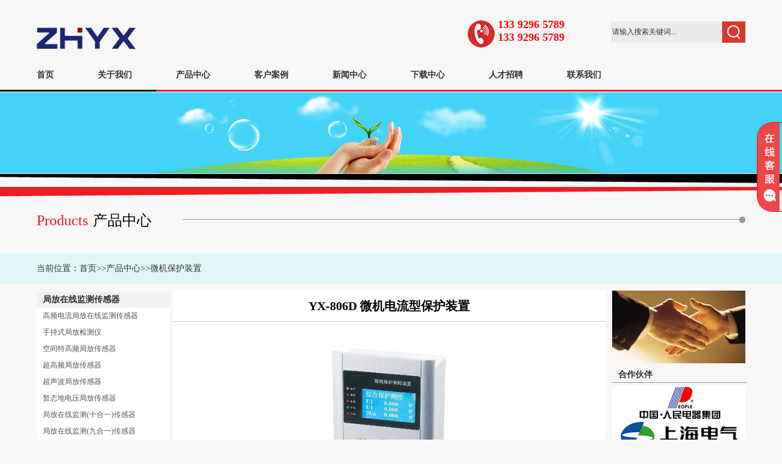

--- FILE ---
content_type: text/html; charset=utf-8
request_url: http://yixingkj.com/index.php/Show/index/cid/42/id/110.html
body_size: 19041
content:
<!DOCTYPE html PUBLIC "-//W3C//DTD XHTML 1.0 Transitional//EN" "http://www.w3.org/TR/xhtml1/DTD/xhtml1-transitional.dtd">
<html xmlns="http://www.w3.org/1999/xhtml">
<head>
<meta http-equiv="Content-Type" content="text/html; charset=utf-8" />
<title>YX-806D 微机电流型保护装置-珠海一星科技有限公司</title>
<meta name="keywords" content="" />
<meta name="description" content="装置简介    新一代数字式保护测控装置适用于110kV以下各电压等级的间隔单元的保护测控，具备完善的保护、测量、控制、备用电源自投及通信监视功能，为变电站、发电厂、高低压配电及厂用电系统的保护与控制" />
<link rel="stylesheet" href="/Public/Home/default/css/style.css" />
<script type="text/javascript" src="/Public/Home/default/js/jquery-1.8.3.min.js"></script>
<script type="text/javascript" src="/Public/Home/default/js/ny.js"></script>
</head>
<body>
<div class="top">
  <div class="logo"><h1><a href="http://www.yixingkj.com"><img src="/Public/Home/default/images/logo.png" /></a></h1></div>
  <div class="top_right">
    <div class="langang"><span>133 9296 5789<br/>133 9296 5789</span></div>
    <div class="search">
      <form id="SearchForm" name="SearchForm" method="post" action="/index.php/Search/index.html">
        <input name="keyword" type="text" id="keyword" class="sea_input" value="请输入搜索关键词..." onfocus="if(this.value=='请输入搜索关键词...'){this.value='';}"  onblur="if(this.value==''){this.value='请输入搜索关键词...';}" />
        <input type="submit" value="" class="sea_but"/>
      </form>
    </div>
  </div>
  <ul class="navgation">
    <li><a href="http://www.yixingkj.com">首页</a></li>
    <li><a href="/index.php/List/index/cid/1.html">关于我们</a>
      <div id="menu_ej"> <span> <a href="/index.php?s=/List/index/cid/1.html" class="first">公司简介</a></span><span> <a href="/index.php/List/index/cid/10.html">资质荣誉</a></span></div>
    </li>
    <li><a href="/index.php/List/index/cid/2.html">产品中心</a>
      <ul id="menu">
        <li><a href="/index.php/List/index/cid/46.html"><span>局放在线监测传感器</span><img src="/uploads/img1/20241005/6700978d43730.jpg" width="84" height="84" /></a></li><li><a href="/index.php/List/index/cid/48.html"><span>局放监测</span><img src="/uploads/img1/20241005/67009ae01ddd0.jpg" width="84" height="84" /></a></li><li><a href="/index.php/List/index/cid/49.html"><span>局放监测装置（主机）</span><img src="/uploads/img1/20241005/6700a398c3110.jpg" width="84" height="84" /></a></li><li><a href="/index.php/List/index/cid/50.html"><span>断路器机械特性检测</span><img src="/uploads/img1/20241016/670f77918b7bc.jpg" width="84" height="84" /></a></li><li><a href="/index.php/List/index/cid/51.html"><span>压板状态监测</span><img src="/uploads/img1/20241016/670f798f272f2.jpg" width="84" height="84" /></a></li><li><a href="/index.php/List/index/cid/13.html"><span>无线测温装置</span><img src="/uploads/img1/20220323/623ae0144c6d4.png" width="84" height="84" /></a></li>      </ul>
    </li>
    <li><a href="/index.php/List/index/cid/3.html">客户案例</a>
      <div id="menu_ej"> <span> <a href="/index.php/List/index/cid/22.html" class="first">公共大型建筑类</a></span><span> <a href="/index.php/List/index/cid/23.html">轨道交通类</a></span><span> <a href="/index.php/List/index/cid/24.html">移动/电信类</a></span><span> <a href="/index.php/List/index/cid/25.html">机场/港口类</a></span><span> <a href="/index.php/List/index/cid/26.html">高校类</a></span><span> <a href="/index.php/List/index/cid/27.html">医院类</a></span><span> <a href="/index.php/List/index/cid/28.html">电厂/电业/核电类</a></span><span> <a href="/index.php/List/index/cid/29.html">石油/冶金/化工类</a></span><span> <a href="/index.php/List/index/cid/30.html">商场/办公楼类</a></span></div>
    </li>
    <li><a href="/index.php/List/index/cid/4.html">新闻中心</a>
      <div id="menu_ej"> <span> <a href="/index.php/List/index/cid/18.html" class="first">公司新闻</a></span><span> <a href="/index.php/List/index/cid/19.html">行业动态</a></span></div>
    </li>
    <li><a href="/index.php/List/index/cid/6.html">下载中心</a></li>
    <li><a href="/index.php/List/index/cid/7.html">人才招聘</a></li>
    <li><a href="/index.php/List/index/cid/8.html">联系我们</a></li>
  </ul>
</div>
<div class="line_div">
  <div class="line_top"></div>
  <div class="line_bot"></div>
</div>
<div class="banner_two"> <img src="/uploads/img1/20220323/623acc7b7b251.png" /> </div>
<div class="xian"></div>
<div class="cen">
  <p class="tit_t"><font>products</font>产品中心</p>
  <div class="cen_lie"></div>
</div>
<div class="search_jq">
  <div style="width:1160px; margin:auto">
    <p class="sea_jq">当前位置：<a href="http://www.yixingkj.com">首页</a>&gt;&gt;<a href="/index.php/List/index/cid/2.html">产品中心</a>&gt;&gt;<a href="/index.php/List/index/cid/42.html">微机保护装置</a></p>
  </div>
</div>
<div class="centent">
  <div class="centent_left">
  <div id="firstpane" class="menu_list">
    <p class="menu_head current">局放在线监测传感器</p>
    <div class="menu_body" style="display:none" >
    <a href="/index.php/Show/index/cid/46/id/160.html" title="高频电流局放在线监测传感器">高频电流局放在线监测传感器</a><a href="/index.php/Show/index/cid/46/id/155.html" title="手持式局放检测仪">手持式局放检测仪</a><a href="/index.php/Show/index/cid/46/id/152.html" title="空间特高频局放传感器">空间特高频局放传感器</a><a href="/index.php/Show/index/cid/46/id/151.html" title="超高频局放传感器">超高频局放传感器</a><a href="/index.php/Show/index/cid/46/id/150.html" title="超声波局放传感器">超声波局放传感器</a><a href="/index.php/Show/index/cid/46/id/149.html" title="暂态地电压局放传感器">暂态地电压局放传感器</a><a href="/index.php/Show/index/cid/46/id/145.html" title="局放在线监测(十合一)传感器">局放在线监测(十合一)传感器</a><a href="/index.php/Show/index/cid/46/id/144.html" title="局放在线监测(九合一)传感器">局放在线监测(九合一)传感器</a><a href="/index.php/Show/index/cid/46/id/143.html" title="局放在线监测(八合一)传感器">局放在线监测(八合一)传感器</a><a href="/index.php/Show/index/cid/46/id/142.html" title="局放在线监测(七合一)传感器">局放在线监测(七合一)传感器</a><a href="/index.php/Show/index/cid/46/id/141.html" title="局放在线监测(六合一)传感器">局放在线监测(六合一)传感器</a><a href="/index.php/Show/index/cid/46/id/132.html" title="无线五合一局放传感器">无线五合一局放传感器</a><a href="/index.php/Show/index/cid/46/id/130.html" title="局放在线监测(二合一)传感器">局放在线监测(二合一)传感器</a><a href="/index.php/Show/index/cid/46/id/129.html" title="局放在线监测(三合一)传感器">局放在线监测(三合一)传感器</a><a href="/index.php/Show/index/cid/46/id/128.html" title="局放在线监测(三合一测温)">局放在线监测(三合一测温)</a><a href="/index.php/Show/index/cid/46/id/127.html" title="局放在线监测(四合一)传感器">局放在线监测(四合一)传感器</a>    </div><p class="menu_head current">局放监测</p>
    <div class="menu_body" style="display:none" >
    <a href="/index.php/Show/index/cid/48/id/158.html" title="GIS局放在线监测系统">GIS局放在线监测系统</a><a href="/index.php/Show/index/cid/48/id/131.html" title="局放监测">局放监测</a>    </div><p class="menu_head current">局放监测装置（主机）</p>
    <div class="menu_body" style="display:none" >
    <a href="/index.php/Show/index/cid/49/id/148.html" title="局部放电在线监测装置">局部放电在线监测装置</a><a href="/index.php/Show/index/cid/49/id/147.html" title="局放在线监测主机">局放在线监测主机</a><a href="/index.php/Show/index/cid/49/id/146.html" title="局放监测装置">局放监测装置</a><a href="/index.php/Show/index/cid/49/id/133.html" title="无线局放监测装置">无线局放监测装置</a>    </div><p class="menu_head current">断路器机械特性检测</p>
    <div class="menu_body" style="display:none" >
    <a href="/index.php/Show/index/cid/50/id/161.html" title="断路器机械特性检测（带行程）">断路器机械特性检测（带行程）</a><a href="/index.php/Show/index/cid/50/id/136.html" title="断路器机械特性在线监测/型号YX-9000">断路器机械特性在线监测/型号YX-9000</a><a href="/index.php/Show/index/cid/50/id/134.html" title="断路器机械特性监测">断路器机械特性监测</a>    </div><p class="menu_head current">压板状态监测</p>
    <div class="menu_body" style="display:none" >
    <a href="/index.php/Show/index/cid/51/id/157.html" title="压板状态在线监测">压板状态在线监测</a><a href="/index.php/Show/index/cid/51/id/135.html" title="开关柜压板状态监测">开关柜压板状态监测</a>    </div><p class="menu_head current">无线测温装置</p>
    <div class="menu_body" style="display:none" >
    <a href="/index.php/Show/index/cid/13/id/159.html" title="无线温度传感器">无线温度传感器</a><a href="/index.php/Show/index/cid/13/id/95.html" title="无线测温装置YX-KCD-B">无线测温装置YX-KCD-B</a><a href="/index.php/Show/index/cid/13/id/94.html" title="无线温度在线监测YX-KCD">无线温度在线监测YX-KCD</a>    </div><p class="menu_head current">护层环流在线监测</p>
    <div class="menu_body" style="display:none" >
    <a href="/index.php/Show/index/cid/52/id/154.html" title="护层环流在线监测装置">护层环流在线监测装置</a><a href="/index.php/Show/index/cid/52/id/153.html" title="高压电缆护层接地环流在线监测">高压电缆护层接地环流在线监测</a>    </div><p class="menu_head current">无线测温传感器</p>
    <div class="menu_body" style="display:none" >
    <a href="/index.php/Show/index/cid/53/id/140.html" title="迷你型/微型无线测温传感器">迷你型/微型无线测温传感器</a><a href="/index.php/Show/index/cid/53/id/139.html" title="无线测温（二合一）传感器">无线测温（二合一）传感器</a><a href="/index.php/Show/index/cid/53/id/138.html" title="无源表带式无线测温传感器">无源表带式无线测温传感器</a><a href="/index.php/Show/index/cid/53/id/137.html" title="有源表带无线温度传感器">有源表带无线温度传感器</a>    </div><p class="menu_head current">弧光保护装置</p>
    <div class="menu_body" style="display:none" >
    <a href="/index.php/Show/index/cid/54/id/162.html" title="弧光保护装置">弧光保护装置</a>    </div><p class="menu_head current">智能操控装置</p>
    <div class="menu_body" style="display:none" >
    <a href="/index.php/Show/index/cid/38/id/99.html" title="YX-801智能操控装置（普通）">YX-801智能操控装置（普通）</a><a href="/index.php/Show/index/cid/38/id/98.html" title="YX-802智能操控装置（数码）">YX-802智能操控装置（数码）</a><a href="/index.php/Show/index/cid/38/id/97.html" title="YX-803智能操控装置（液晶）">YX-803智能操控装置（液晶）</a><a href="/index.php/Show/index/cid/38/id/96.html" title="YX-804智能操控装置（带测温）">YX-804智能操控装置（带测温）</a>    </div><p class="menu_head current">智能电力仪表</p>
    <div class="menu_body" style="display:none" >
    <a href="/index.php/Show/index/cid/12/id/93.html" title="三相多功能表LCD">三相多功能表LCD</a><a href="/index.php/Show/index/cid/12/id/92.html" title="三相多功能表LED">三相多功能表LED</a><a href="/index.php/Show/index/cid/12/id/91.html" title="单相多功能表">单相多功能表</a><a href="/index.php/Show/index/cid/12/id/90.html" title="多功能谐波表">多功能谐波表</a><a href="/index.php/Show/index/cid/12/id/89.html" title="网络多功能仪表">网络多功能仪表</a><a href="/index.php/Show/index/cid/12/id/88.html" title="多功能复费率表">多功能复费率表</a><a href="/index.php/Show/index/cid/12/id/87.html" title="功率因数表">功率因数表</a><a href="/index.php/Show/index/cid/12/id/86.html" title="智能式单相电流表">智能式单相电流表</a><a href="/index.php/Show/index/cid/12/id/85.html" title="有功功率表">有功功率表</a><a href="/index.php/Show/index/cid/12/id/84.html" title="无功功率表">无功功率表</a><a href="/index.php/Show/index/cid/12/id/83.html" title="智能式三相电流表">智能式三相电流表</a><a href="/index.php/Show/index/cid/12/id/82.html" title="智能式三相电压表">智能式三相电压表</a><a href="/index.php/Show/index/cid/12/id/81.html" title="三相电流表LCD">三相电流表LCD</a><a href="/index.php/Show/index/cid/12/id/80.html" title="三相电压表LCD">三相电压表LCD</a><a href="/index.php/Show/index/cid/12/id/79.html" title="三相电流电压组合表">三相电流电压组合表</a><a href="/index.php/Show/index/cid/12/id/78.html" title="频率表">频率表</a><a href="/index.php/Show/index/cid/12/id/77.html" title="智能式单相电压表">智能式单相电压表</a>    </div><p class="menu_head current">微机保护装置</p>
    <div class="menu_body" style="display:none" >
    <a href="/index.php/Show/index/cid/42/id/113.html" title="YX-801D 微机综合保护测控装置">YX-801D 微机综合保护测控装置</a><a href="/index.php/Show/index/cid/42/id/112.html" title="YX-804D 微机电动机保护测控装置">YX-804D 微机电动机保护测控装置</a><a href="/index.php/Show/index/cid/42/id/111.html" title="YX-805D 微机进线备自投保护测控装置">YX-805D 微机进线备自投保护测控装置</a><a href="/index.php/Show/index/cid/42/id/110.html" title="YX-806D 微机电流型保护装置">YX-806D 微机电流型保护装置</a><a href="/index.php/Show/index/cid/42/id/109.html" title="YX-807D 微机电压型保护装置">YX-807D 微机电压型保护装置</a>    </div><p class="menu_head current">温湿度控制器</p>
    <div class="menu_body" style="display:none" >
    <a href="/index.php/Show/index/cid/41/id/118.html" title="WSK11型普通型温湿度控制器">WSK11型普通型温湿度控制器</a><a href="/index.php/Show/index/cid/41/id/117.html" title="WSK12型拨盘式温湿度控制器">WSK12型拨盘式温湿度控制器</a><a href="/index.php/Show/index/cid/41/id/116.html" title="WSK42液晶型温湿度控制器">WSK42液晶型温湿度控制器</a><a href="/index.php/Show/index/cid/41/id/115.html" title="WSK21型（数码）温湿度控制器">WSK21型（数码）温湿度控制器</a>    </div><p class="menu_head current">电动机保护器</p>
    <div class="menu_body" style="display:none" >
    <a href="/index.php/Show/index/cid/39/id/114.html" title="YX-101">YX-101</a>    </div><p class="menu_head current">能耗管理系统</p>
    <div class="menu_body" style="display:none" >
    <a href="/index.php/Show/index/cid/44/id/120.html" title="YX-8000能耗管理系统">YX-8000能耗管理系统</a><a href="/index.php/Show/index/cid/44/id/119.html" title="YX-9000电力自动化监控系统">YX-9000电力自动化监控系统</a>    </div><p class="menu_head current">智能除湿装置</p>
    <div class="menu_body" style="display:none" >
    <a href="/index.php/Show/index/cid/40/id/122.html" title="YX-5000A智能除湿装置">YX-5000A智能除湿装置</a><a href="/index.php/Show/index/cid/40/id/121.html" title="YX-5000B开关柜智能除湿装置">YX-5000B开关柜智能除湿装置</a>    </div><p class="menu_head current">开关状态显示仪</p>
    <div class="menu_body" style="display:none" >
    <a href="/index.php/Show/index/cid/43/id/100.html" title="YX-604开关状态显示仪">YX-604开关状态显示仪</a>    </div><p class="menu_head current">电量变送器</p>
    <div class="menu_body" style="display:none" >
    <a href="/index.php/Show/index/cid/45/id/108.html" title="三相电压变送器">三相电压变送器</a><a href="/index.php/Show/index/cid/45/id/107.html" title="三相电流变送器">三相电流变送器</a><a href="/index.php/Show/index/cid/45/id/106.html" title="无功功率变送器">无功功率变送器</a><a href="/index.php/Show/index/cid/45/id/105.html" title="有功功率变送器">有功功率变送器</a><a href="/index.php/Show/index/cid/45/id/104.html" title="频率变送器">频率变送器</a><a href="/index.php/Show/index/cid/45/id/103.html" title="功率因数变送器">功率因数变送器</a><a href="/index.php/Show/index/cid/45/id/102.html" title="单相电流变送器">单相电流变送器</a><a href="/index.php/Show/index/cid/45/id/101.html" title="单相电压变送器">单相电压变送器</a>    </div>  </div>
</div>
  <div class="center_cont">
    <div class="product_title">YX-806D 微机电流型保护装置</div>
    <div class="product_img"><img src="/uploads/img1/20220325/623d383f25efb.jpg" /></div>
    <ul  class="center_title">
      <li id="dv1">技术参数</li>
      <li id="dv2">线路图</li>
      <li id="dv3">产品选型</li>
    </ul>
    <div class="center_div1">
      <div class="pro_about">
      <p><span style="margin: 0px; padding: 0px; font-size: 12px; background-color: rgb(255, 255, 255); color: rgb(102, 102, 102); font-family: Arial, Helvetica, sans-serif, 宋体; line-height: 23px;">功能配置<br style="margin: 0px; padding: 0px; font-size: 12px; white-space: normal; background-color: rgb(255, 255, 255); color: rgb(102, 102, 102); font-family: Arial, Helvetica, sans-serif, 宋体; line-height: 23px;"/></span></p><table class="ke-zeroborder" width="100%"><tbody style="margin: 0px; padding: 0px;"><tr style="margin: 0px; padding: 0px;" class="firstRow"><td style="margin: 0px; padding: 0px;"><br/></td><td style="margin: 0px; padding: 0px;"><span style="font-size: 14px;">&nbsp;&nbsp;&nbsp;&nbsp;电流速断保护</span></td><td rowspan="5" valign="top" style="margin: 0px; padding: 0px;"><span style="font-size: 14px;">&nbsp;&nbsp;&nbsp;&nbsp;事件记录</span></td><td rowspan="5" style="margin: 0px; padding: 0px;"><span style="font-size: 14px;">&nbsp;&nbsp;&nbsp;&nbsp;保护事件<br style="margin: 0px; padding: 0px;"/>&nbsp;&nbsp;&nbsp;&nbsp;告警事件<br style="margin: 0px; padding: 0px;"/>&nbsp;&nbsp;&nbsp;&nbsp;遥信变位事件<br style="margin: 0px; padding: 0px;"/>&nbsp;&nbsp;&nbsp;&nbsp;操作记录事件<br style="margin: 0px; padding: 0px;"/>&nbsp;&nbsp;&nbsp;&nbsp;事故变位次数统计</span></td></tr><tr style="margin: 0px; padding: 0px;"><td style="margin: 0px; padding: 0px;"><br/></td><td style="margin: 0px; padding: 0px;"><span style="font-size: 14px;">&nbsp;&nbsp;&nbsp;&nbsp;定限时电流速断保护</span></td></tr><tr style="margin: 0px; padding: 0px;"><td style="margin: 0px; padding: 0px;"><br/></td><td style="margin: 0px; padding: 0px;"><span style="font-size: 14px;">&nbsp;&nbsp;&nbsp;&nbsp;定时限过电流保护</span></td></tr><tr style="margin: 0px; padding: 0px;"><td style="margin: 0px; padding: 0px;"><br/></td><td style="margin: 0px; padding: 0px;"><span style="font-size: 14px;">&nbsp;&nbsp;&nbsp;&nbsp;反时限过电流(一般、非常、极端)</span></td></tr><tr style="margin: 0px; padding: 0px;"><td style="margin: 0px; padding: 0px;"><br/></td><td style="margin: 0px; padding: 0px;"><span style="font-size: 14px;">&nbsp;&nbsp;&nbsp;&nbsp;零序过流告警和跳闸(小接地系统)</span></td></tr><tr style="margin: 0px; padding: 0px;"><td style="margin: 0px; padding: 0px;"><br/></td><td style="margin: 0px; padding: 0px;"><span style="font-size: 14px;">&nbsp;&nbsp;&nbsp;&nbsp;过负荷保护</span></td><td rowspan="4" valign="top" style="margin: 0px; padding: 0px;"><span style="font-size: 14px;">&nbsp;&nbsp;&nbsp;&nbsp;控制</span></td><td rowspan="4" style="margin: 0px; padding: 0px;"><span style="font-size: 14px;">&nbsp;&nbsp;&nbsp;&nbsp;就地/远方分、合闸<br style="margin: 0px; padding: 0px;"/>&nbsp;&nbsp;&nbsp;&nbsp;远方定值修改<br style="margin: 0px; padding: 0px;"/>&nbsp;&nbsp;&nbsp;&nbsp;远方保护投/退</span></td></tr><tr style="margin: 0px; padding: 0px;"><td style="margin: 0px; padding: 0px;"><br/></td><td style="margin: 0px; padding: 0px;"><span style="font-size: 14px;">&nbsp;&nbsp;&nbsp;&nbsp;负序过流保护</span></td></tr><tr style="margin: 0px; padding: 0px;"><td style="margin: 0px; padding: 0px;"><br/></td><td style="margin: 0px; padding: 0px;"><span style="font-size: 14px;">&nbsp;&nbsp;&nbsp;&nbsp;非电量保护</span></td></tr><tr style="margin: 0px; padding: 0px;"><td rowspan="3" style="margin: 0px; padding: 0px;"><br/></td><td rowspan="3" style="margin: 0px; padding: 0px;"><br/></td></tr><tr style="margin: 0px; padding: 0px;"><td valign="top" style="margin: 0px; padding: 0px;"><span style="font-size: 14px;">&nbsp;&nbsp;&nbsp;&nbsp;操作箱</span></td><td style="margin: 0px; padding: 0px;"><span style="font-size: 14px;">&nbsp;&nbsp;&nbsp;&nbsp;跳位、合位指示</span></td></tr><tr style="margin: 0px; padding: 0px;"><td rowspan="2" valign="top" style="margin: 0px; padding: 0px;"><span style="font-size: 14px;">&nbsp;&nbsp;&nbsp;&nbsp;通讯</span></td><td rowspan="2" style="margin: 0px; padding: 0px;"><span style="font-size: 14px;">&nbsp;&nbsp;&nbsp;&nbsp;RS485</span></td></tr><tr style="margin: 0px; padding: 0px;"><td rowspan="2" valign="top" style="margin: 0px; padding: 0px;"><span style="font-size: 14px;">&nbsp;&nbsp;&nbsp;&nbsp;遥测遥信</span></td><td rowspan="2" valign="top" style="margin: 0px; padding: 0px;"><span style="font-size: 14px;">&nbsp;&nbsp;&nbsp;&nbsp;电流、<br style="margin: 0px; padding: 0px;"/>&nbsp;&nbsp;&nbsp;&nbsp;频率10路遥信量</span></td></tr><tr style="margin: 0px; padding: 0px;"><td valign="top" style="margin: 0px; padding: 0px;"><span style="font-size: 14px;">&nbsp;&nbsp;&nbsp;&nbsp;通用范围</span></td><td style="margin: 0px; padding: 0px;"><span style="font-size: 14px;">&nbsp;&nbsp;&nbsp;&nbsp;线路、馈线、变压器、所用变、母联、<br style="margin: 0px; padding: 0px;"/>&nbsp;&nbsp;&nbsp;&nbsp;电容器保护单元</span></td></tr></tbody></table><p><br style="margin: 0px; padding: 0px; font-size: 12px; white-space: normal; background-color: rgb(255, 255, 255); color: rgb(102, 102, 102); font-family: Arial, Helvetica, sans-serif, 宋体; line-height: 23px;"/><span style="margin: 0px; padding: 0px; font-size: 12px; background-color: rgb(255, 255, 255); color: rgb(102, 102, 102); font-family: Arial, Helvetica, sans-serif, 宋体; line-height: 23px;">装置软压板整定<br style="margin: 0px; padding: 0px; font-size: 12px; white-space: normal; background-color: rgb(255, 255, 255); color: rgb(102, 102, 102); font-family: Arial, Helvetica, sans-serif, 宋体; line-height: 23px;"/></span></p><table class="ke-zeroborder" width="100%"><tbody style="margin: 0px; padding: 0px;"><tr style="margin: 0px; padding: 0px;" class="firstRow"><td align="center" style="margin: 0px; padding: 0px;"><span style="font-size: 14px;">序号</span></td><td align="center" style="margin: 0px; padding: 0px;"><span style="font-size: 14px;">软压板</span></td><td align="center" style="margin: 0px; padding: 0px;"><span style="font-size: 14px;">序号</span></td><td align="center" style="margin: 0px; padding: 0px;"><span style="font-size: 14px;">软压板</span></td></tr><tr style="margin: 0px; padding: 0px;"><td align="center" style="margin: 0px; padding: 0px;"><span style="font-size: 14px;">1</span></td><td align="center" style="margin: 0px; padding: 0px;"><span style="font-size: 14px;">三段相间过流保护</span></td><td align="center" style="margin: 0px; padding: 0px;"><span style="font-size: 14px;">7</span></td><td align="center" style="margin: 0px; padding: 0px;"><span style="font-size: 14px;">零序过流保护</span></td></tr><tr style="margin: 0px; padding: 0px;"><td align="center" style="margin: 0px; padding: 0px;"><span style="font-size: 14px;">2</span></td><td align="center" style="margin: 0px; padding: 0px;"><span style="font-size: 14px;">过负荷</span></td><td align="center" style="margin: 0px; padding: 0px;"><span style="font-size: 14px;">9</span></td><td align="center" style="margin: 0px; padding: 0px;"><span style="font-size: 14px;">低电压保护</span></td></tr><tr style="margin: 0px; padding: 0px;"><td align="center" style="margin: 0px; padding: 0px;"><span style="font-size: 14px;">5</span></td><td align="center" style="margin: 0px; padding: 0px;"><span style="font-size: 14px;">手合充电保护</span></td><td align="center" style="margin: 0px; padding: 0px;"><span style="font-size: 14px;">11</span></td><td align="center" style="margin: 0px; padding: 0px;"><span style="font-size: 14px;">开入1(备用)</span></td></tr><tr style="margin: 0px; padding: 0px;"><td align="center" style="margin: 0px; padding: 0px;"><span style="font-size: 14px;">6</span></td><td align="center" style="margin: 0px; padding: 0px;"><span style="font-size: 14px;">负序过流保护</span></td><td align="center" style="margin: 0px; padding: 0px;"><span style="font-size: 14px;">13</span></td><td align="center" style="margin: 0px; padding: 0px;"><span style="font-size: 14px;">开入2</span></td></tr></tbody></table><p><span style="font-size: 14px;"><span style="margin: 0px; padding: 0px; font-size: 12px; background-color: rgb(255, 255, 255); color: rgb(102, 102, 102); font-family: Arial, Helvetica, sans-serif, 宋体; line-height: 23px;">注：软压板只有两个取值：投入、退出。装置出厂时，软压板均整定为退出。</span><br style="margin: 0px; padding: 0px; font-size: 12px; white-space: normal; background-color: rgb(255, 255, 255); color: rgb(102, 102, 102); font-family: Arial, Helvetica, sans-serif, 宋体; line-height: 23px;"/><br style="margin: 0px; padding: 0px; font-size: 12px; white-space: normal; background-color: rgb(255, 255, 255); color: rgb(102, 102, 102); font-family: Arial, Helvetica, sans-serif, 宋体; line-height: 23px;"/><span style="margin: 0px; padding: 0px; font-size: 12px; background-color: rgb(255, 255, 255); color: rgb(102, 102, 102); font-family: Arial, Helvetica, sans-serif, 宋体; line-height: 23px;">装置整定</span><br style="margin: 0px; padding: 0px; font-size: 12px; white-space: normal; background-color: rgb(255, 255, 255); color: rgb(102, 102, 102); font-family: Arial, Helvetica, sans-serif, 宋体; line-height: 23px;"/><span style="margin: 0px; padding: 0px; font-size: 12px; background-color: rgb(255, 255, 255); color: rgb(102, 102, 102); font-family: Arial, Helvetica, sans-serif, 宋体; line-height: 23px;">&nbsp;&nbsp;&nbsp;&nbsp;装置整定包括软压板、装置定值和装置参数等三方面。</span><br style="margin: 0px; padding: 0px; font-size: 12px; white-space: normal; background-color: rgb(255, 255, 255); color: rgb(102, 102, 102); font-family: Arial, Helvetica, sans-serif, 宋体; line-height: 23px;"/><span style="margin: 0px; padding: 0px; font-size: 12px; background-color: rgb(255, 255, 255); color: rgb(102, 102, 102); font-family: Arial, Helvetica, sans-serif, 宋体; line-height: 23px;">&nbsp;&nbsp;&nbsp;&nbsp;整定应遵循有关规程，本装置有特殊要求者见有关注释。装置参数中无特殊需要者，可取表中列出的缺省值。不用的保护功能，应将其控制定值设为0—退出。</span><br style="margin: 0px; padding: 0px; font-size: 12px; white-space: normal; background-color: rgb(255, 255, 255); color: rgb(102, 102, 102); font-family: Arial, Helvetica, sans-serif, 宋体; line-height: 23px;"/><br style="margin: 0px; padding: 0px; font-size: 12px; white-space: normal; background-color: rgb(255, 255, 255); color: rgb(102, 102, 102); font-family: Arial, Helvetica, sans-serif, 宋体; line-height: 23px;"/><span style="margin: 0px; padding: 0px; font-size: 12px; background-color: rgb(255, 255, 255); color: rgb(102, 102, 102); font-family: Arial, Helvetica, sans-serif, 宋体; line-height: 23px;">装置参数整定</span><br style="margin: 0px; padding: 0px; font-size: 12px; white-space: normal; background-color: rgb(255, 255, 255); color: rgb(102, 102, 102); font-family: Arial, Helvetica, sans-serif, 宋体; line-height: 23px;"/></span></p><table class="ke-zeroborder" width="100%"><tbody style="margin: 0px; padding: 0px;"><tr style="margin: 0px; padding: 0px;" class="firstRow"><td align="center" style="margin: 0px; padding: 0px;"><span style="font-size: 14px;">序号</span></td><td align="center" style="margin: 0px; padding: 0px;"><span style="font-size: 14px;">名称</span></td><td align="center" style="margin: 0px; padding: 0px;"><span style="font-size: 14px;">符号</span></td><td align="center" style="margin: 0px; padding: 0px;"><span style="font-size: 14px;">范围</span></td><td align="center" style="margin: 0px; padding: 0px;"><span style="font-size: 14px;">步长</span></td><td align="center" style="margin: 0px; padding: 0px;"><span style="font-size: 14px;">备注</span></td></tr><tr style="margin: 0px; padding: 0px;"><td align="center" style="margin: 0px; padding: 0px;"><span style="font-size: 14px;">1</span></td><td align="center" rowspan="2" style="margin: 0px; padding: 0px;"><span style="font-size: 14px;">装置级管理</span></td><td align="center" style="margin: 0px; padding: 0px;"><span style="font-size: 14px;">装置通讯地址</span></td><td align="center" style="margin: 0px; padding: 0px;"><span style="font-size: 14px;">1~99</span></td><td align="center" style="margin: 0px; padding: 0px;"><span style="font-size: 14px;">1</span></td><td align="center" style="margin: 0px; padding: 0px;"><span style="font-size: 14px;">1</span></td></tr><tr style="margin: 0px; padding: 0px;"><td align="center" style="margin: 0px; padding: 0px;"><span style="font-size: 14px;">2</span></td><td align="center" style="margin: 0px; padding: 0px;"><span style="font-size: 14px;">装置操作口令</span></td><td align="center" style="margin: 0px; padding: 0px;"><span style="font-size: 14px;">0~99</span></td><td align="center" style="margin: 0px; padding: 0px;"><span style="font-size: 14px;">1</span></td><td align="center" style="margin: 0px; padding: 0px;"><span style="font-size: 14px;">99</span></td></tr><tr style="margin: 0px; padding: 0px;"><td align="center" style="margin: 0px; padding: 0px;"><span style="font-size: 14px;">3</span></td><td align="center" style="margin: 0px; padding: 0px;"><span style="font-size: 14px;">波特率</span></td><td align="center" style="margin: 0px; padding: 0px;"><span style="font-size: 14px;">RS485波特率设置</span></td><td align="center" style="margin: 0px; padding: 0px;"><span style="font-size: 14px;">0~65535</span></td><td align="center" style="margin: 0px; padding: 0px;"><span style="font-size: 14px;">1</span></td><td align="center" style="margin: 0px; padding: 0px;"><br/></td></tr><tr style="margin: 0px; padding: 0px;"><td align="center" style="margin: 0px; padding: 0px;"><span style="font-size: 14px;">4</span></td><td align="center" rowspan="3" style="margin: 0px; padding: 0px;"><span style="font-size: 14px;">开关延时</span></td><td align="center" style="margin: 0px; padding: 0px;"><span style="font-size: 14px;">开入遥信确认时间</span></td><td align="center" style="margin: 0px; padding: 0px;"><span style="font-size: 14px;">5~999ms</span></td><td align="center" style="margin: 0px; padding: 0px;"><span style="font-size: 14px;">1ms</span></td><td align="center" style="margin: 0px; padding: 0px;"><span style="font-size: 14px;">10ms</span></td></tr><tr style="margin: 0px; padding: 0px;"><td align="center" style="margin: 0px; padding: 0px;"><span style="font-size: 14px;">5</span></td><td align="center" style="margin: 0px; padding: 0px;"><span style="font-size: 14px;">遥跳保持时间</span></td><td align="center" style="margin: 0px; padding: 0px;"><span style="font-size: 14px;">5~999ms</span></td><td align="center" style="margin: 0px; padding: 0px;"><span style="font-size: 14px;">1ms</span></td><td align="center" style="margin: 0px; padding: 0px;"><span style="font-size: 14px;">100ms</span></td></tr><tr style="margin: 0px; padding: 0px;"><td align="center" style="margin: 0px; padding: 0px;"><span style="font-size: 14px;">6</span></td><td align="center" style="margin: 0px; padding: 0px;"><span style="font-size: 14px;">遥合保持时间</span></td><td align="center" style="margin: 0px; padding: 0px;"><span style="font-size: 14px;">5~999ms</span></td><td align="center" style="margin: 0px; padding: 0px;"><span style="font-size: 14px;">1ms</span></td><td align="center" style="margin: 0px; padding: 0px;"><span style="font-size: 14px;">120ms</span></td></tr><tr style="margin: 0px; padding: 0px;"><td align="center" style="margin: 0px; padding: 0px;"><span style="font-size: 14px;">7</span></td><td align="center" style="margin: 0px; padding: 0px;"><span style="font-size: 14px;">交流量额定值</span></td><td align="center" style="margin: 0px; padding: 0px;"><span style="font-size: 14px;">CT一次电流额定值</span></td><td align="center" style="margin: 0px; padding: 0px;"><span style="font-size: 14px;">0~4000A</span></td><td align="center" style="margin: 0px; padding: 0px;"><span style="font-size: 14px;">1A</span></td><td align="center" style="margin: 0px; padding: 0px;"><br/></td></tr><tr style="margin: 0px; padding: 0px;"><td align="center" style="margin: 0px; padding: 0px;"><span style="font-size: 14px;">8</span></td><td align="center" style="margin: 0px; padding: 0px;"><span style="font-size: 14px;">系统控制</span></td><td align="center" style="margin: 0px; padding: 0px;"><span style="font-size: 14px;">系统控制字</span></td><td align="center" style="margin: 0px; padding: 0px;"><span style="font-size: 14px;">0000~FFFF</span></td><td align="center" style="margin: 0px; padding: 0px;"><span style="font-size: 14px;">1</span></td><td align="center" style="margin: 0px; padding: 0px;"><br/></td></tr></tbody></table><p><br/></p>      </div>
    </div>
    <div class="center_div2">
      <div class="pro_about">
      <p><img src="/uploads/img1/20220325/623d389431091.jpg" title="623d389431091.jpg" alt="1.jpg"/></p><p>装置接线示意图<br/></p><p><img src="/uploads/img1/20220325/623d394007436.jpg" title="623d394007436.jpg" alt="2.jpg"/></p>      </div>
    </div>
    <div class="center_div3">
      <div class="pro_about">
        <p><span style="font-size: 14px;"><span style="margin: 0px; padding: 0px; background-color: rgb(255, 255, 255); color: rgb(102, 102, 102); font-family: Arial, Helvetica, sans-serif, 宋体; line-height: 23px;">装置简介</span><br style="margin: 0px; padding: 0px; font-size: 12px; white-space: normal; background-color: rgb(255, 255, 255); color: rgb(102, 102, 102); font-family: Arial, Helvetica, sans-serif, 宋体; line-height: 23px;"/><span style="margin: 0px; padding: 0px; background-color: rgb(255, 255, 255); color: rgb(102, 102, 102); font-family: Arial, Helvetica, sans-serif, 宋体; line-height: 23px;">&nbsp;&nbsp;&nbsp;&nbsp;新一代数字式保护测控装置适用于110kV以下各电压等级的间隔单元的保护测控，具备完善的保护、测量、控制、备用电源自投及通信监视功能，为变电站、发电厂、高低压配电及厂用电系统的保护与控制提供了完整的解决方案，可有力地保障高低压电网及厂用电系统的安全稳定运行。全部装置均可组屏集中安装，也可就地安装于高低压开关柜。</span><br style="margin: 0px; padding: 0px; font-size: 12px; white-space: normal; background-color: rgb(255, 255, 255); color: rgb(102, 102, 102); font-family: Arial, Helvetica, sans-serif, 宋体; line-height: 23px;"/><span style="margin: 0px; padding: 0px; background-color: rgb(255, 255, 255); color: rgb(102, 102, 102); font-family: Arial, Helvetica, sans-serif, 宋体; line-height: 23px;">&nbsp;&nbsp;&nbsp;&nbsp;通用型微机综合保护装置按功能分可以兼容以下保护功能：线路保护、出线保护，馈线保护，变压器测控保护、所用变保护，变压器后备保护、母联保护、电容器保护。</span><br style="margin: 0px; padding: 0px; font-size: 12px; white-space: normal; background-color: rgb(255, 255, 255); color: rgb(102, 102, 102); font-family: Arial, Helvetica, sans-serif, 宋体; line-height: 23px;"/><br style="margin: 0px; padding: 0px; font-size: 12px; white-space: normal; background-color: rgb(255, 255, 255); color: rgb(102, 102, 102); font-family: Arial, Helvetica, sans-serif, 宋体; line-height: 23px;"/><span style="margin: 0px; padding: 0px; background-color: rgb(255, 255, 255); color: rgb(102, 102, 102); font-family: Arial, Helvetica, sans-serif, 宋体; line-height: 23px;">装置特点</span><br style="margin: 0px; padding: 0px; font-size: 12px; white-space: normal; background-color: rgb(255, 255, 255); color: rgb(102, 102, 102); font-family: Arial, Helvetica, sans-serif, 宋体; line-height: 23px;"/><span style="margin: 0px; padding: 0px; background-color: rgb(255, 255, 255); color: rgb(102, 102, 102); font-family: Arial, Helvetica, sans-serif, 宋体; line-height: 23px;">1. 采用全密封式结构，具有良好的抗震、防尘性能。</span><br style="margin: 0px; padding: 0px; font-size: 12px; white-space: normal; background-color: rgb(255, 255, 255); color: rgb(102, 102, 102); font-family: Arial, Helvetica, sans-serif, 宋体; line-height: 23px;"/><span style="margin: 0px; padding: 0px; background-color: rgb(255, 255, 255); color: rgb(102, 102, 102); font-family: Arial, Helvetica, sans-serif, 宋体; line-height: 23px;">2. 小型化设计，体积小，重量轻，外形美观，安装方便。</span><br style="margin: 0px; padding: 0px; font-size: 12px; white-space: normal; background-color: rgb(255, 255, 255); color: rgb(102, 102, 102); font-family: Arial, Helvetica, sans-serif, 宋体; line-height: 23px;"/><span style="margin: 0px; padding: 0px; background-color: rgb(255, 255, 255); color: rgb(102, 102, 102); font-family: Arial, Helvetica, sans-serif, 宋体; line-height: 23px;">3. 采用独特的可靠性设计，无可调元件，装置稳定性好，抗干扰性强。</span><br style="margin: 0px; padding: 0px; font-size: 12px; white-space: normal; background-color: rgb(255, 255, 255); color: rgb(102, 102, 102); font-family: Arial, Helvetica, sans-serif, 宋体; line-height: 23px;"/><span style="margin: 0px; padding: 0px; background-color: rgb(255, 255, 255); color: rgb(102, 102, 102); font-family: Arial, Helvetica, sans-serif, 宋体; line-height: 23px;">4. 全汉化液晶显示，人机界面清晰易懂，操作整定极为方便。</span><br style="margin: 0px; padding: 0px; font-size: 12px; white-space: normal; background-color: rgb(255, 255, 255); color: rgb(102, 102, 102); font-family: Arial, Helvetica, sans-serif, 宋体; line-height: 23px;"/><span style="margin: 0px; padding: 0px; background-color: rgb(255, 255, 255); color: rgb(102, 102, 102); font-family: Arial, Helvetica, sans-serif, 宋体; line-height: 23px;">5. 装置供电及操作电源为交直流两用。AC/DC 110V 220V通用。</span><br style="margin: 0px; padding: 0px; font-size: 12px; white-space: normal; background-color: rgb(255, 255, 255); color: rgb(102, 102, 102); font-family: Arial, Helvetica, sans-serif, 宋体; line-height: 23px;"/><span style="margin: 0px; padding: 0px; background-color: rgb(255, 255, 255); color: rgb(102, 102, 102); font-family: Arial, Helvetica, sans-serif, 宋体; line-height: 23px;">6. 具有RS485总线串行通信口，并集成了MODBUS标准通信规约。</span><br style="margin: 0px; padding: 0px; font-size: 12px; white-space: normal; background-color: rgb(255, 255, 255); color: rgb(102, 102, 102); font-family: Arial, Helvetica, sans-serif, 宋体; line-height: 23px;"/><span style="margin: 0px; padding: 0px; background-color: rgb(255, 255, 255); color: rgb(102, 102, 102); font-family: Arial, Helvetica, sans-serif, 宋体; line-height: 23px;">7. 具有事件顺序记录功能，可记录150事件，数据掉电不丢失。</span><br style="margin: 0px; padding: 0px; font-size: 12px; white-space: normal; background-color: rgb(255, 255, 255); color: rgb(102, 102, 102); font-family: Arial, Helvetica, sans-serif, 宋体; line-height: 23px;"/><span style="margin: 0px; padding: 0px; background-color: rgb(255, 255, 255); color: rgb(102, 102, 102); font-family: Arial, Helvetica, sans-serif, 宋体; line-height: 23px;">8. 具备完善的自检功能，完整的异常记录、事件记录、操作记录，所有信息掉电保持。</span><br style="margin: 0px; padding: 0px; font-size: 12px; white-space: normal; background-color: rgb(255, 255, 255); color: rgb(102, 102, 102); font-family: Arial, Helvetica, sans-serif, 宋体; line-height: 23px;"/><span style="margin: 0px; padding: 0px; background-color: rgb(255, 255, 255); color: rgb(102, 102, 102); font-family: Arial, Helvetica, sans-serif, 宋体; line-height: 23px;">9. 外形小巧精细、结构合理，采用高等级、高品质的元器件及多层板技术和SMT工艺，使产品具有很高的电气性能。</span><br style="margin: 0px; padding: 0px; font-size: 12px; white-space: normal; background-color: rgb(255, 255, 255); color: rgb(102, 102, 102); font-family: Arial, Helvetica, sans-serif, 宋体; line-height: 23px;"/><span style="margin: 0px; padding: 0px; background-color: rgb(255, 255, 255); color: rgb(102, 102, 102); font-family: Arial, Helvetica, sans-serif, 宋体; line-height: 23px;">10. 内部集成零序电流(电压)合成运算可外加零序CT(PT)也可不外加零序CT(PT)，实现零序过流过压保护。</span><br style="margin: 0px; padding: 0px; font-size: 12px; white-space: normal; background-color: rgb(255, 255, 255); color: rgb(102, 102, 102); font-family: Arial, Helvetica, sans-serif, 宋体; line-height: 23px;"/><span style="margin: 0px; padding: 0px; background-color: rgb(255, 255, 255); color: rgb(102, 102, 102); font-family: Arial, Helvetica, sans-serif, 宋体; line-height: 23px;">11. 采用精密合成算法，可通过按键实现V-V接法与Y接法通用。</span><br style="margin: 0px; padding: 0px; font-size: 12px; white-space: normal; background-color: rgb(255, 255, 255); color: rgb(102, 102, 102); font-family: Arial, Helvetica, sans-serif, 宋体; line-height: 23px;"/><span style="margin: 0px; padding: 0px; background-color: rgb(255, 255, 255); color: rgb(102, 102, 102); font-family: Arial, Helvetica, sans-serif, 宋体; line-height: 23px;">12. 具有完整的断路器操作回路。</span><br style="margin: 0px; padding: 0px; font-size: 12px; white-space: normal; background-color: rgb(255, 255, 255); color: rgb(102, 102, 102); font-family: Arial, Helvetica, sans-serif, 宋体; line-height: 23px;"/><span style="margin: 0px; padding: 0px; background-color: rgb(255, 255, 255); color: rgb(102, 102, 102); font-family: Arial, Helvetica, sans-serif, 宋体; line-height: 23px;">13. 超低功耗。</span><br style="margin: 0px; padding: 0px; font-size: 12px; white-space: normal; background-color: rgb(255, 255, 255); color: rgb(102, 102, 102); font-family: Arial, Helvetica, sans-serif, 宋体; line-height: 23px;"/><br style="margin: 0px; padding: 0px; font-size: 12px; white-space: normal; background-color: rgb(255, 255, 255); color: rgb(102, 102, 102); font-family: Arial, Helvetica, sans-serif, 宋体; line-height: 23px;"/><span style="margin: 0px; padding: 0px; background-color: rgb(255, 255, 255); color: rgb(102, 102, 102); font-family: Arial, Helvetica, sans-serif, 宋体; line-height: 23px;">引用标准</span><br style="margin: 0px; padding: 0px; font-size: 12px; white-space: normal; background-color: rgb(255, 255, 255); color: rgb(102, 102, 102); font-family: Arial, Helvetica, sans-serif, 宋体; line-height: 23px;"/><span style="margin: 0px; padding: 0px; background-color: rgb(255, 255, 255); color: rgb(102, 102, 102); font-family: Arial, Helvetica, sans-serif, 宋体; line-height: 23px;">GB6162-85《静态继电器及保护装置的电气干扰试验》</span><br style="margin: 0px; padding: 0px; font-size: 12px; white-space: normal; background-color: rgb(255, 255, 255); color: rgb(102, 102, 102); font-family: Arial, Helvetica, sans-serif, 宋体; line-height: 23px;"/><span style="margin: 0px; padding: 0px; background-color: rgb(255, 255, 255); color: rgb(102, 102, 102); font-family: Arial, Helvetica, sans-serif, 宋体; line-height: 23px;">GB7261-87《继电器及继电保护装置基本试验方法》</span><br style="margin: 0px; padding: 0px; font-size: 12px; white-space: normal; background-color: rgb(255, 255, 255); color: rgb(102, 102, 102); font-family: Arial, Helvetica, sans-serif, 宋体; line-height: 23px;"/><span style="margin: 0px; padding: 0px; background-color: rgb(255, 255, 255); color: rgb(102, 102, 102); font-family: Arial, Helvetica, sans-serif, 宋体; line-height: 23px;">GB2887-89《计算机站场地技术条件》</span><br style="margin: 0px; padding: 0px; font-size: 12px; white-space: normal; background-color: rgb(255, 255, 255); color: rgb(102, 102, 102); font-family: Arial, Helvetica, sans-serif, 宋体; line-height: 23px;"/><span style="margin: 0px; padding: 0px; background-color: rgb(255, 255, 255); color: rgb(102, 102, 102); font-family: Arial, Helvetica, sans-serif, 宋体; line-height: 23px;">GB14258-93《继电保护和安全自动化装置技术规程》</span><br style="margin: 0px; padding: 0px; font-size: 12px; white-space: normal; background-color: rgb(255, 255, 255); color: rgb(102, 102, 102); font-family: Arial, Helvetica, sans-serif, 宋体; line-height: 23px;"/><span style="margin: 0px; padding: 0px; background-color: rgb(255, 255, 255); color: rgb(102, 102, 102); font-family: Arial, Helvetica, sans-serif, 宋体; line-height: 23px;">GB50062-92《电力装置的继电保护和自动化装置设计规范》</span><br style="margin: 0px; padding: 0px; font-size: 12px; white-space: normal; background-color: rgb(255, 255, 255); color: rgb(102, 102, 102); font-family: Arial, Helvetica, sans-serif, 宋体; line-height: 23px;"/><span style="margin: 0px; padding: 0px; background-color: rgb(255, 255, 255); color: rgb(102, 102, 102); font-family: Arial, Helvetica, sans-serif, 宋体; line-height: 23px;">DL/T527-2002《静态继电保护装置逆变电源技术》</span><br style="margin: 0px; padding: 0px; font-size: 12px; white-space: normal; background-color: rgb(255, 255, 255); color: rgb(102, 102, 102); font-family: Arial, Helvetica, sans-serif, 宋体; line-height: 23px;"/><span style="margin: 0px; padding: 0px; background-color: rgb(255, 255, 255); color: rgb(102, 102, 102); font-family: Arial, Helvetica, sans-serif, 宋体; line-height: 23px;">IE870-5-103《继电保护信息接口标准》</span><br style="margin: 0px; padding: 0px; font-size: 12px; white-space: normal; background-color: rgb(255, 255, 255); color: rgb(102, 102, 102); font-family: Arial, Helvetica, sans-serif, 宋体; line-height: 23px;"/><span style="margin: 0px; padding: 0px; background-color: rgb(255, 255, 255); color: rgb(102, 102, 102); font-family: Arial, Helvetica, sans-serif, 宋体; line-height: 23px;">GB/T15145-94《微机线路保护装置通用技术条件》</span><br style="margin: 0px; padding: 0px; font-size: 12px; white-space: normal; background-color: rgb(255, 255, 255); color: rgb(102, 102, 102); font-family: Arial, Helvetica, sans-serif, 宋体; line-height: 23px;"/><span style="margin: 0px; padding: 0px; background-color: rgb(255, 255, 255); color: rgb(102, 102, 102); font-family: Arial, Helvetica, sans-serif, 宋体; line-height: 23px;">GB/T16435.1-1996《远动设备及系统和接口(电器特征)》</span><br style="margin: 0px; padding: 0px; font-size: 12px; white-space: normal; background-color: rgb(255, 255, 255); color: rgb(102, 102, 102); font-family: Arial, Helvetica, sans-serif, 宋体; line-height: 23px;"/><span style="margin: 0px; padding: 0px; background-color: rgb(255, 255, 255); color: rgb(102, 102, 102); font-family: Arial, Helvetica, sans-serif, 宋体; line-height: 23px;">GB/T17626.2《静电放电抗扰度试验》</span><br style="margin: 0px; padding: 0px; font-size: 12px; white-space: normal; background-color: rgb(255, 255, 255); color: rgb(102, 102, 102); font-family: Arial, Helvetica, sans-serif, 宋体; line-height: 23px;"/><span style="margin: 0px; padding: 0px; background-color: rgb(255, 255, 255); color: rgb(102, 102, 102); font-family: Arial, Helvetica, sans-serif, 宋体; line-height: 23px;">GB/T17626.3《射频电磁场辐射抗扰度试验》</span><br style="margin: 0px; padding: 0px; font-size: 12px; white-space: normal; background-color: rgb(255, 255, 255); color: rgb(102, 102, 102); font-family: Arial, Helvetica, sans-serif, 宋体; line-height: 23px;"/><span style="margin: 0px; padding: 0px; background-color: rgb(255, 255, 255); color: rgb(102, 102, 102); font-family: Arial, Helvetica, sans-serif, 宋体; line-height: 23px;">GB/T17626.4《电快速瞬变脉冲群抗扰度试验》</span><br style="margin: 0px; padding: 0px; font-size: 12px; white-space: normal; background-color: rgb(255, 255, 255); color: rgb(102, 102, 102); font-family: Arial, Helvetica, sans-serif, 宋体; line-height: 23px;"/><span style="margin: 0px; padding: 0px; background-color: rgb(255, 255, 255); color: rgb(102, 102, 102); font-family: Arial, Helvetica, sans-serif, 宋体; line-height: 23px;">GB/T17626.5《浪涌冲击抗扰度试验》</span><br style="margin: 0px; padding: 0px; font-size: 12px; white-space: normal; background-color: rgb(255, 255, 255); color: rgb(102, 102, 102); font-family: Arial, Helvetica, sans-serif, 宋体; line-height: 23px;"/><span style="margin: 0px; padding: 0px; background-color: rgb(255, 255, 255); color: rgb(102, 102, 102); font-family: Arial, Helvetica, sans-serif, 宋体; line-height: 23px;">GB/T17626.6《射频场感应的传到骚扰抗扰度试验》</span><br style="margin: 0px; padding: 0px; font-size: 12px; white-space: normal; background-color: rgb(255, 255, 255); color: rgb(102, 102, 102); font-family: Arial, Helvetica, sans-serif, 宋体; line-height: 23px;"/><span style="margin: 0px; padding: 0px; background-color: rgb(255, 255, 255); color: rgb(102, 102, 102); font-family: Arial, Helvetica, sans-serif, 宋体; line-height: 23px;">GB/T17626.8《工频磁场抗扰度试验》</span><br style="margin: 0px; padding: 0px; font-size: 12px; white-space: normal; background-color: rgb(255, 255, 255); color: rgb(102, 102, 102); font-family: Arial, Helvetica, sans-serif, 宋体; line-height: 23px;"/><span style="margin: 0px; padding: 0px; background-color: rgb(255, 255, 255); color: rgb(102, 102, 102); font-family: Arial, Helvetica, sans-serif, 宋体; line-height: 23px;">GB/T17626-1998《电磁兼容试验和测量技术》</span><br style="margin: 0px; padding: 0px; font-size: 12px; white-space: normal; background-color: rgb(255, 255, 255); color: rgb(102, 102, 102); font-family: Arial, Helvetica, sans-serif, 宋体; line-height: 23px;"/><span style="margin: 0px; padding: 0px; background-color: rgb(255, 255, 255); color: rgb(102, 102, 102); font-family: Arial, Helvetica, sans-serif, 宋体; line-height: 23px;">GB/T14537-1993《量度继电器和保护装置的冲击与碰撞试验》</span><br style="margin: 0px; padding: 0px; font-size: 12px; white-space: normal; background-color: rgb(255, 255, 255); color: rgb(102, 102, 102); font-family: Arial, Helvetica, sans-serif, 宋体; line-height: 23px;"/><br style="margin: 0px; padding: 0px; font-size: 12px; white-space: normal; background-color: rgb(255, 255, 255); color: rgb(102, 102, 102); font-family: Arial, Helvetica, sans-serif, 宋体; line-height: 23px;"/><span style="margin: 0px; padding: 0px; background-color: rgb(255, 255, 255); color: rgb(102, 102, 102); font-family: Arial, Helvetica, sans-serif, 宋体; line-height: 23px;">装置结构</span><br style="margin: 0px; padding: 0px; font-size: 12px; white-space: normal; background-color: rgb(255, 255, 255); color: rgb(102, 102, 102); font-family: Arial, Helvetica, sans-serif, 宋体; line-height: 23px;"/><span style="margin: 0px; padding: 0px; background-color: rgb(255, 255, 255); color: rgb(102, 102, 102); font-family: Arial, Helvetica, sans-serif, 宋体; line-height: 23px;">1. 结构</span><br style="margin: 0px; padding: 0px; font-size: 12px; white-space: normal; background-color: rgb(255, 255, 255); color: rgb(102, 102, 102); font-family: Arial, Helvetica, sans-serif, 宋体; line-height: 23px;"/><span style="margin: 0px; padding: 0px; background-color: rgb(255, 255, 255); color: rgb(102, 102, 102); font-family: Arial, Helvetica, sans-serif, 宋体; line-height: 23px;">&nbsp;&nbsp;&nbsp;&nbsp;采用标准机箱，整面板、背插式结构，嵌入式、后接线安装方式，强弱电隔离，大大加强了其产品的电气性能。</span><br style="margin: 0px; padding: 0px; font-size: 12px; white-space: normal; background-color: rgb(255, 255, 255); color: rgb(102, 102, 102); font-family: Arial, Helvetica, sans-serif, 宋体; line-height: 23px;"/><span style="margin: 0px; padding: 0px; background-color: rgb(255, 255, 255); color: rgb(102, 102, 102); font-family: Arial, Helvetica, sans-serif, 宋体; line-height: 23px;">2. 插件</span><br style="margin: 0px; padding: 0px; font-size: 12px; white-space: normal; background-color: rgb(255, 255, 255); color: rgb(102, 102, 102); font-family: Arial, Helvetica, sans-serif, 宋体; line-height: 23px;"/><span style="margin: 0px; padding: 0px; background-color: rgb(255, 255, 255); color: rgb(102, 102, 102); font-family: Arial, Helvetica, sans-serif, 宋体; line-height: 23px;">&nbsp;&nbsp;&nbsp;&nbsp;本装置的插件上包括CPU插件、AC和TRIP插件：其中CPU插件为装置的核心，为高度集成的CPU，其中包括了RAM、Flash Memory和AD等芯片的功能；AC插件包括电源和模拟量采集：TRIP插件包括出口、开入和操作回路。</span><br style="margin: 0px; padding: 0px; font-size: 12px; white-space: normal; background-color: rgb(255, 255, 255); color: rgb(102, 102, 102); font-family: Arial, Helvetica, sans-serif, 宋体; line-height: 23px;"/><br style="margin: 0px; padding: 0px; font-size: 12px; white-space: normal; background-color: rgb(255, 255, 255); color: rgb(102, 102, 102); font-family: Arial, Helvetica, sans-serif, 宋体; line-height: 23px;"/><span style="margin: 0px; padding: 0px; background-color: rgb(255, 255, 255); color: rgb(102, 102, 102); font-family: Arial, Helvetica, sans-serif, 宋体; line-height: 23px;">CPU</span><br style="margin: 0px; padding: 0px; font-size: 12px; white-space: normal; background-color: rgb(255, 255, 255); color: rgb(102, 102, 102); font-family: Arial, Helvetica, sans-serif, 宋体; line-height: 23px;"/><span style="margin: 0px; padding: 0px; background-color: rgb(255, 255, 255); color: rgb(102, 102, 102); font-family: Arial, Helvetica, sans-serif, 宋体; line-height: 23px;">1. CPU系统</span><br style="margin: 0px; padding: 0px; font-size: 12px; white-space: normal; background-color: rgb(255, 255, 255); color: rgb(102, 102, 102); font-family: Arial, Helvetica, sans-serif, 宋体; line-height: 23px;"/><span style="margin: 0px; padding: 0px; background-color: rgb(255, 255, 255); color: rgb(102, 102, 102); font-family: Arial, Helvetica, sans-serif, 宋体; line-height: 23px;">&nbsp;&nbsp;&nbsp;&nbsp;CPU系统由微处理器CPU、PAM、ROM、Flash Memory等构成。包括高性能的64位微处理器CPU，大容量的ROM、RAM及Flash Memory，使得该CPU模件具有极强的数据处理及记录能力，可以实现各种复杂的故障处理方案和记录大量的故障数据，可记录的事件数不少于500次。保护定值等运行配置信息也存入该存储器中，这些信息在装置掉电后均不会丢失。</span><br style="margin: 0px; padding: 0px; font-size: 12px; white-space: normal; background-color: rgb(255, 255, 255); color: rgb(102, 102, 102); font-family: Arial, Helvetica, sans-serif, 宋体; line-height: 23px;"/><span style="margin: 0px; padding: 0px; background-color: rgb(255, 255, 255); color: rgb(102, 102, 102); font-family: Arial, Helvetica, sans-serif, 宋体; line-height: 23px;">2. 开关量输入及输出部分</span><br style="margin: 0px; padding: 0px; font-size: 12px; white-space: normal; background-color: rgb(255, 255, 255); color: rgb(102, 102, 102); font-family: Arial, Helvetica, sans-serif, 宋体; line-height: 23px;"/><span style="margin: 0px; padding: 0px; background-color: rgb(255, 255, 255); color: rgb(102, 102, 102); font-family: Arial, Helvetica, sans-serif, 宋体; line-height: 23px;">&nbsp;&nbsp;&nbsp;&nbsp;开入量分为内部开入和外部开入，内部开入采用DC5V开入，电源由装置电源本身提供，外部开入采用一级光耦，实现DC220V直接输入电平。</span><br style="margin: 0px; padding: 0px; font-size: 12px; white-space: normal; background-color: rgb(255, 255, 255); color: rgb(102, 102, 102); font-family: Arial, Helvetica, sans-serif, 宋体; line-height: 23px;"/><span style="margin: 0px; padding: 0px; background-color: rgb(255, 255, 255); color: rgb(102, 102, 102); font-family: Arial, Helvetica, sans-serif, 宋体; line-height: 23px;">&nbsp;&nbsp;&nbsp;&nbsp;开出是用于驱动出口的继电器，共有2个，一个为跳闸继电器，一个为合闸继电器。</span><br style="margin: 0px; padding: 0px; font-size: 12px; white-space: normal; background-color: rgb(255, 255, 255); color: rgb(102, 102, 102); font-family: Arial, Helvetica, sans-serif, 宋体; line-height: 23px;"/><span style="margin: 0px; padding: 0px; background-color: rgb(255, 255, 255); color: rgb(102, 102, 102); font-family: Arial, Helvetica, sans-serif, 宋体; line-height: 23px;">3. 通信部分</span><br style="margin: 0px; padding: 0px; font-size: 12px; white-space: normal; background-color: rgb(255, 255, 255); color: rgb(102, 102, 102); font-family: Arial, Helvetica, sans-serif, 宋体; line-height: 23px;"/><span style="margin: 0px; padding: 0px; background-color: rgb(255, 255, 255); color: rgb(102, 102, 102); font-family: Arial, Helvetica, sans-serif, 宋体; line-height: 23px;">&nbsp;&nbsp;&nbsp;&nbsp;本插件内含通信速度极高、具备通用性接口的RS485总线网络芯片，RS485网为本装置接入系统的主要通信接口。</span><br style="margin: 0px; padding: 0px; font-size: 12px; white-space: normal; background-color: rgb(255, 255, 255); color: rgb(102, 102, 102); font-family: Arial, Helvetica, sans-serif, 宋体; line-height: 23px;"/><span style="margin: 0px; padding: 0px; background-color: rgb(255, 255, 255); color: rgb(102, 102, 102); font-family: Arial, Helvetica, sans-serif, 宋体; line-height: 23px;">4. 时钟回路</span><br style="margin: 0px; padding: 0px; font-size: 12px; white-space: normal; background-color: rgb(255, 255, 255); color: rgb(102, 102, 102); font-family: Arial, Helvetica, sans-serif, 宋体; line-height: 23px;"/><span style="margin: 0px; padding: 0px; background-color: rgb(255, 255, 255); color: rgb(102, 102, 102); font-family: Arial, Helvetica, sans-serif, 宋体; line-height: 23px;">&nbsp;&nbsp;&nbsp;&nbsp;插件内设置了硬件时钟回路，采用的时钟芯片精度高，并配有电池以掉电保持。</span><br style="margin: 0px; padding: 0px; font-size: 12px; white-space: normal; background-color: rgb(255, 255, 255); color: rgb(102, 102, 102); font-family: Arial, Helvetica, sans-serif, 宋体; line-height: 23px;"/><span style="margin: 0px; padding: 0px; background-color: rgb(255, 255, 255); color: rgb(102, 102, 102); font-family: Arial, Helvetica, sans-serif, 宋体; line-height: 23px;">&nbsp;&nbsp;&nbsp;&nbsp;另外，CPU插件才用了多层印制板及表面封装工艺，外观小巧，结构紧凑，大大提高了装置的可靠性及抗电磁干扰能力。</span><br style="margin: 0px; padding: 0px; font-size: 12px; white-space: normal; background-color: rgb(255, 255, 255); color: rgb(102, 102, 102); font-family: Arial, Helvetica, sans-serif, 宋体; line-height: 23px;"/><br style="margin: 0px; padding: 0px; font-size: 12px; white-space: normal; background-color: rgb(255, 255, 255); color: rgb(102, 102, 102); font-family: Arial, Helvetica, sans-serif, 宋体; line-height: 23px;"/><span style="margin: 0px; padding: 0px; background-color: rgb(255, 255, 255); color: rgb(102, 102, 102); font-family: Arial, Helvetica, sans-serif, 宋体; line-height: 23px;">开入、开出及操作回路</span><br style="margin: 0px; padding: 0px; font-size: 12px; white-space: normal; background-color: rgb(255, 255, 255); color: rgb(102, 102, 102); font-family: Arial, Helvetica, sans-serif, 宋体; line-height: 23px;"/><span style="margin: 0px; padding: 0px; background-color: rgb(255, 255, 255); color: rgb(102, 102, 102); font-family: Arial, Helvetica, sans-serif, 宋体; line-height: 23px;">1. 外部开入回路：设置有8路外部开入回路，均采用DC220V直接开入方式，装置软件采取了防抖措施，避免了误发信。</span><br style="margin: 0px; padding: 0px; font-size: 12px; white-space: normal; background-color: rgb(255, 255, 255); color: rgb(102, 102, 102); font-family: Arial, Helvetica, sans-serif, 宋体; line-height: 23px;"/><span style="margin: 0px; padding: 0px; background-color: rgb(255, 255, 255); color: rgb(102, 102, 102); font-family: Arial, Helvetica, sans-serif, 宋体; line-height: 23px;">2. 逻辑继电器：逻辑继电器由CPU插件直接驱动，这类继电器包括：跳闸继电器、合闸继电器。</span><br style="margin: 0px; padding: 0px; font-size: 12px; white-space: normal; background-color: rgb(255, 255, 255); color: rgb(102, 102, 102); font-family: Arial, Helvetica, sans-serif, 宋体; line-height: 23px;"/><br style="margin: 0px; padding: 0px; font-size: 12px; white-space: normal; background-color: rgb(255, 255, 255); color: rgb(102, 102, 102); font-family: Arial, Helvetica, sans-serif, 宋体; line-height: 23px;"/><span style="margin: 0px; padding: 0px; background-color: rgb(255, 255, 255); color: rgb(102, 102, 102); font-family: Arial, Helvetica, sans-serif, 宋体; line-height: 23px;">交直流回路</span><br style="margin: 0px; padding: 0px; font-size: 12px; white-space: normal; background-color: rgb(255, 255, 255); color: rgb(102, 102, 102); font-family: Arial, Helvetica, sans-serif, 宋体; line-height: 23px;"/><span style="margin: 0px; padding: 0px; background-color: rgb(255, 255, 255); color: rgb(102, 102, 102); font-family: Arial, Helvetica, sans-serif, 宋体; line-height: 23px;">1. 直流逆变电源：</span><br style="margin: 0px; padding: 0px; font-size: 12px; white-space: normal; background-color: rgb(255, 255, 255); color: rgb(102, 102, 102); font-family: Arial, Helvetica, sans-serif, 宋体; line-height: 23px;"/><span style="margin: 0px; padding: 0px; background-color: rgb(255, 255, 255); color: rgb(102, 102, 102); font-family: Arial, Helvetica, sans-serif, 宋体; line-height: 23px;">&nbsp;&nbsp;&nbsp;&nbsp;DC220V电压输入经抗干扰滤波回路后，利用逆变原理输出装置需要直流电压，且采用浮地方式，同外壳不相连。</span><br style="margin: 0px; padding: 0px; font-size: 12px; white-space: normal; background-color: rgb(255, 255, 255); color: rgb(102, 102, 102); font-family: Arial, Helvetica, sans-serif, 宋体; line-height: 23px;"/><span style="margin: 0px; padding: 0px; background-color: rgb(255, 255, 255); color: rgb(102, 102, 102); font-family: Arial, Helvetica, sans-serif, 宋体; line-height: 23px;">2. 模拟量采集：</span><br style="margin: 0px; padding: 0px; font-size: 12px; white-space: normal; background-color: rgb(255, 255, 255); color: rgb(102, 102, 102); font-family: Arial, Helvetica, sans-serif, 宋体; line-height: 23px;"/><span style="margin: 0px; padding: 0px; background-color: rgb(255, 255, 255); color: rgb(102, 102, 102); font-family: Arial, Helvetica, sans-serif, 宋体; line-height: 23px;">&nbsp;&nbsp;&nbsp;&nbsp;外部电流经隔离互感器隔离变换后，由低通滤波器输入至模数变换器，CPU经采样数字处理后，构成各种数字式保护继电器，并实时计算各种测量值。UA、UB、UC、U0、IA、IB、IC、I0端子为保护模拟量输入，Ia、Ib、Ic为测量模拟量输入。</span><br style="margin: 0px; padding: 0px; font-size: 12px; white-space: normal; background-color: rgb(255, 255, 255); color: rgb(102, 102, 102); font-family: Arial, Helvetica, sans-serif, 宋体; line-height: 23px;"/><br style="margin: 0px; padding: 0px; font-size: 12px; white-space: normal; background-color: rgb(255, 255, 255); color: rgb(102, 102, 102); font-family: Arial, Helvetica, sans-serif, 宋体; line-height: 23px;"/><span style="margin: 0px; padding: 0px; background-color: rgb(255, 255, 255); color: rgb(102, 102, 102); font-family: Arial, Helvetica, sans-serif, 宋体; line-height: 23px;">人机对话插件(MMI)</span><br style="margin: 0px; padding: 0px; font-size: 12px; white-space: normal; background-color: rgb(255, 255, 255); color: rgb(102, 102, 102); font-family: Arial, Helvetica, sans-serif, 宋体; line-height: 23px;"/><span style="margin: 0px; padding: 0px; background-color: rgb(255, 255, 255); color: rgb(102, 102, 102); font-family: Arial, Helvetica, sans-serif, 宋体; line-height: 23px;">&nbsp;&nbsp;&nbsp;&nbsp;人机对话(MMI)插件主要功能是显示保护CPU输出的信息，本插件上的显示窗口采用四行，每行八个汉字的液晶显示器，人机界面清晰易懂，配置通用的键盘操作方式，使得人机对话操作方便、简单。本插件上还配置了灯光指示信息，使本装置的运行信息更为直观。</span><br style="margin: 0px; padding: 0px; font-size: 12px; white-space: normal; background-color: rgb(255, 255, 255); color: rgb(102, 102, 102); font-family: Arial, Helvetica, sans-serif, 宋体; line-height: 23px;"/><br style="margin: 0px; padding: 0px; font-size: 12px; white-space: normal; background-color: rgb(255, 255, 255); color: rgb(102, 102, 102); font-family: Arial, Helvetica, sans-serif, 宋体; line-height: 23px;"/><span style="margin: 0px; padding: 0px; background-color: rgb(255, 255, 255); color: rgb(102, 102, 102); font-family: Arial, Helvetica, sans-serif, 宋体; line-height: 23px;">技术参数</span><br style="margin: 0px; padding: 0px; font-size: 12px; white-space: normal; background-color: rgb(255, 255, 255); color: rgb(102, 102, 102); font-family: Arial, Helvetica, sans-serif, 宋体; line-height: 23px;"/><span style="margin: 0px; padding: 0px; background-color: rgb(255, 255, 255); color: rgb(102, 102, 102); font-family: Arial, Helvetica, sans-serif, 宋体; line-height: 23px;">1. 额定工作电压：AC/DC 80~270V；</span><br style="margin: 0px; padding: 0px; font-size: 12px; white-space: normal; background-color: rgb(255, 255, 255); color: rgb(102, 102, 102); font-family: Arial, Helvetica, sans-serif, 宋体; line-height: 23px;"/><span style="margin: 0px; padding: 0px; background-color: rgb(255, 255, 255); color: rgb(102, 102, 102); font-family: Arial, Helvetica, sans-serif, 宋体; line-height: 23px;">2. 操作回路电源：AC220V DC220V AC110V DC110V 交直流通用；</span><br style="margin: 0px; padding: 0px; font-size: 12px; white-space: normal; background-color: rgb(255, 255, 255); color: rgb(102, 102, 102); font-family: Arial, Helvetica, sans-serif, 宋体; line-height: 23px;"/><span style="margin: 0px; padding: 0px; background-color: rgb(255, 255, 255); color: rgb(102, 102, 102); font-family: Arial, Helvetica, sans-serif, 宋体; line-height: 23px;">3. 额定技术数据：</span><br style="margin: 0px; padding: 0px; font-size: 12px; white-space: normal; background-color: rgb(255, 255, 255); color: rgb(102, 102, 102); font-family: Arial, Helvetica, sans-serif, 宋体; line-height: 23px;"/><span style="margin: 0px; padding: 0px; background-color: rgb(255, 255, 255); color: rgb(102, 102, 102); font-family: Arial, Helvetica, sans-serif, 宋体; line-height: 23px;">&nbsp;&nbsp;&nbsp;&nbsp;a. 交流电流：5A或1A(订货注明)</span><br style="margin: 0px; padding: 0px; font-size: 12px; white-space: normal; background-color: rgb(255, 255, 255); color: rgb(102, 102, 102); font-family: Arial, Helvetica, sans-serif, 宋体; line-height: 23px;"/><span style="margin: 0px; padding: 0px; background-color: rgb(255, 255, 255); color: rgb(102, 102, 102); font-family: Arial, Helvetica, sans-serif, 宋体; line-height: 23px;">&nbsp;&nbsp;&nbsp;&nbsp;b. 交流电压：400V或100V(订货注明)</span><br style="margin: 0px; padding: 0px; font-size: 12px; white-space: normal; background-color: rgb(255, 255, 255); color: rgb(102, 102, 102); font-family: Arial, Helvetica, sans-serif, 宋体; line-height: 23px;"/><span style="margin: 0px; padding: 0px; background-color: rgb(255, 255, 255); color: rgb(102, 102, 102); font-family: Arial, Helvetica, sans-serif, 宋体; line-height: 23px;">&nbsp;&nbsp;&nbsp;&nbsp;c. 频率：50HZ</span><br style="margin: 0px; padding: 0px; font-size: 12px; white-space: normal; background-color: rgb(255, 255, 255); color: rgb(102, 102, 102); font-family: Arial, Helvetica, sans-serif, 宋体; line-height: 23px;"/><span style="margin: 0px; padding: 0px; background-color: rgb(255, 255, 255); color: rgb(102, 102, 102); font-family: Arial, Helvetica, sans-serif, 宋体; line-height: 23px;">4. 功率消耗：</span><br style="margin: 0px; padding: 0px; font-size: 12px; white-space: normal; background-color: rgb(255, 255, 255); color: rgb(102, 102, 102); font-family: Arial, Helvetica, sans-serif, 宋体; line-height: 23px;"/><span style="margin: 0px; padding: 0px; background-color: rgb(255, 255, 255); color: rgb(102, 102, 102); font-family: Arial, Helvetica, sans-serif, 宋体; line-height: 23px;">&nbsp;&nbsp;&nbsp;&nbsp;工作电源：正常工作时，不大于5W；</span><br style="margin: 0px; padding: 0px; font-size: 12px; white-space: normal; background-color: rgb(255, 255, 255); color: rgb(102, 102, 102); font-family: Arial, Helvetica, sans-serif, 宋体; line-height: 23px;"/><span style="margin: 0px; padding: 0px; background-color: rgb(255, 255, 255); color: rgb(102, 102, 102); font-family: Arial, Helvetica, sans-serif, 宋体; line-height: 23px;">&nbsp;&nbsp;&nbsp;&nbsp;&nbsp;&nbsp;&nbsp;&nbsp;保护动作时，不大于10W；</span><br style="margin: 0px; padding: 0px; font-size: 12px; white-space: normal; background-color: rgb(255, 255, 255); color: rgb(102, 102, 102); font-family: Arial, Helvetica, sans-serif, 宋体; line-height: 23px;"/><span style="margin: 0px; padding: 0px; background-color: rgb(255, 255, 255); color: rgb(102, 102, 102); font-family: Arial, Helvetica, sans-serif, 宋体; line-height: 23px;">&nbsp;&nbsp;&nbsp;&nbsp;交流电流回路：&lt;1VA/相(IN=5A)；</span><br style="margin: 0px; padding: 0px; font-size: 12px; white-space: normal; background-color: rgb(255, 255, 255); color: rgb(102, 102, 102); font-family: Arial, Helvetica, sans-serif, 宋体; line-height: 23px;"/><span style="margin: 0px; padding: 0px; background-color: rgb(255, 255, 255); color: rgb(102, 102, 102); font-family: Arial, Helvetica, sans-serif, 宋体; line-height: 23px;">&nbsp;&nbsp;&nbsp;&nbsp;&nbsp;&nbsp;&nbsp;&nbsp;&lt;0.5VA/相(IN=1A)；</span><br style="margin: 0px; padding: 0px; font-size: 12px; white-space: normal; background-color: rgb(255, 255, 255); color: rgb(102, 102, 102); font-family: Arial, Helvetica, sans-serif, 宋体; line-height: 23px;"/><span style="margin: 0px; padding: 0px; background-color: rgb(255, 255, 255); color: rgb(102, 102, 102); font-family: Arial, Helvetica, sans-serif, 宋体; line-height: 23px;">&nbsp;&nbsp;&nbsp;&nbsp;交流电压回路：&lt;0.5VA/相；</span><br style="margin: 0px; padding: 0px; font-size: 12px; white-space: normal; background-color: rgb(255, 255, 255); color: rgb(102, 102, 102); font-family: Arial, Helvetica, sans-serif, 宋体; line-height: 23px;"/><span style="margin: 0px; padding: 0px; background-color: rgb(255, 255, 255); color: rgb(102, 102, 102); font-family: Arial, Helvetica, sans-serif, 宋体; line-height: 23px;">5. 精确工作范围</span><br style="margin: 0px; padding: 0px; font-size: 12px; white-space: normal; background-color: rgb(255, 255, 255); color: rgb(102, 102, 102); font-family: Arial, Helvetica, sans-serif, 宋体; line-height: 23px;"/><span style="margin: 0px; padding: 0px; background-color: rgb(255, 255, 255); color: rgb(102, 102, 102); font-family: Arial, Helvetica, sans-serif, 宋体; line-height: 23px;">&nbsp;&nbsp;&nbsp;&nbsp;电流：0.04In~20In</span><br style="margin: 0px; padding: 0px; font-size: 12px; white-space: normal; background-color: rgb(255, 255, 255); color: rgb(102, 102, 102); font-family: Arial, Helvetica, sans-serif, 宋体; line-height: 23px;"/><span style="margin: 0px; padding: 0px; background-color: rgb(255, 255, 255); color: rgb(102, 102, 102); font-family: Arial, Helvetica, sans-serif, 宋体; line-height: 23px;">&nbsp;&nbsp;&nbsp;&nbsp;电压：0.4V~1.2Un</span><br style="margin: 0px; padding: 0px; font-size: 12px; white-space: normal; background-color: rgb(255, 255, 255); color: rgb(102, 102, 102); font-family: Arial, Helvetica, sans-serif, 宋体; line-height: 23px;"/><span style="margin: 0px; padding: 0px; background-color: rgb(255, 255, 255); color: rgb(102, 102, 102); font-family: Arial, Helvetica, sans-serif, 宋体; line-height: 23px;">&nbsp;&nbsp;&nbsp;&nbsp;频率：0.9Fn~1.1Fn</span><br style="margin: 0px; padding: 0px; font-size: 12px; white-space: normal; background-color: rgb(255, 255, 255); color: rgb(102, 102, 102); font-family: Arial, Helvetica, sans-serif, 宋体; line-height: 23px;"/><span style="margin: 0px; padding: 0px; background-color: rgb(255, 255, 255); color: rgb(102, 102, 102); font-family: Arial, Helvetica, sans-serif, 宋体; line-height: 23px;">&nbsp;&nbsp;&nbsp;&nbsp;时间：0~100s</span><br style="margin: 0px; padding: 0px; font-size: 12px; white-space: normal; background-color: rgb(255, 255, 255); color: rgb(102, 102, 102); font-family: Arial, Helvetica, sans-serif, 宋体; line-height: 23px;"/><span style="margin: 0px; padding: 0px; background-color: rgb(255, 255, 255); color: rgb(102, 102, 102); font-family: Arial, Helvetica, sans-serif, 宋体; line-height: 23px;">6. 保护部分精度</span><br style="margin: 0px; padding: 0px; font-size: 12px; white-space: normal; background-color: rgb(255, 255, 255); color: rgb(102, 102, 102); font-family: Arial, Helvetica, sans-serif, 宋体; line-height: 23px;"/><span style="margin: 0px; padding: 0px; background-color: rgb(255, 255, 255); color: rgb(102, 102, 102); font-family: Arial, Helvetica, sans-serif, 宋体; line-height: 23px;">&nbsp;&nbsp;&nbsp;&nbsp;定值精度：≤±5%；</span><br style="margin: 0px; padding: 0px; font-size: 12px; white-space: normal; background-color: rgb(255, 255, 255); color: rgb(102, 102, 102); font-family: Arial, Helvetica, sans-serif, 宋体; line-height: 23px;"/><span style="margin: 0px; padding: 0px; background-color: rgb(255, 255, 255); color: rgb(102, 102, 102); font-family: Arial, Helvetica, sans-serif, 宋体; line-height: 23px;">&nbsp;&nbsp;&nbsp;&nbsp;时间精度：&lt;±1%整定时间+35ms；</span><br style="margin: 0px; padding: 0px; font-size: 12px; white-space: normal; background-color: rgb(255, 255, 255); color: rgb(102, 102, 102); font-family: Arial, Helvetica, sans-serif, 宋体; line-height: 23px;"/><span style="margin: 0px; padding: 0px; background-color: rgb(255, 255, 255); color: rgb(102, 102, 102); font-family: Arial, Helvetica, sans-serif, 宋体; line-height: 23px;">&nbsp;&nbsp;&nbsp;&nbsp;整租动作时间：≤35 ms；</span><br style="margin: 0px; padding: 0px; font-size: 12px; white-space: normal; background-color: rgb(255, 255, 255); color: rgb(102, 102, 102); font-family: Arial, Helvetica, sans-serif, 宋体; line-height: 23px;"/><span style="margin: 0px; padding: 0px; background-color: rgb(255, 255, 255); color: rgb(102, 102, 102); font-family: Arial, Helvetica, sans-serif, 宋体; line-height: 23px;">&nbsp;&nbsp;&nbsp;&nbsp;频率精度：≤0.01HZ：</span><br style="margin: 0px; padding: 0px; font-size: 12px; white-space: normal; background-color: rgb(255, 255, 255); color: rgb(102, 102, 102); font-family: Arial, Helvetica, sans-serif, 宋体; line-height: 23px;"/><span style="margin: 0px; padding: 0px; background-color: rgb(255, 255, 255); color: rgb(102, 102, 102); font-family: Arial, Helvetica, sans-serif, 宋体; line-height: 23px;">7. 测控部分精度</span><br style="margin: 0px; padding: 0px; font-size: 12px; white-space: normal; background-color: rgb(255, 255, 255); color: rgb(102, 102, 102); font-family: Arial, Helvetica, sans-serif, 宋体; line-height: 23px;"/><span style="margin: 0px; padding: 0px; background-color: rgb(255, 255, 255); color: rgb(102, 102, 102); font-family: Arial, Helvetica, sans-serif, 宋体; line-height: 23px;">&nbsp;&nbsp;&nbsp;&nbsp;交流量精度：≤±0.2%；</span><br style="margin: 0px; padding: 0px; font-size: 12px; white-space: normal; background-color: rgb(255, 255, 255); color: rgb(102, 102, 102); font-family: Arial, Helvetica, sans-serif, 宋体; line-height: 23px;"/><span style="margin: 0px; padding: 0px; background-color: rgb(255, 255, 255); color: rgb(102, 102, 102); font-family: Arial, Helvetica, sans-serif, 宋体; line-height: 23px;">&nbsp;&nbsp;&nbsp;&nbsp;有功无功：≤±0.5%；</span><br style="margin: 0px; padding: 0px; font-size: 12px; white-space: normal; background-color: rgb(255, 255, 255); color: rgb(102, 102, 102); font-family: Arial, Helvetica, sans-serif, 宋体; line-height: 23px;"/><span style="margin: 0px; padding: 0px; background-color: rgb(255, 255, 255); color: rgb(102, 102, 102); font-family: Arial, Helvetica, sans-serif, 宋体; line-height: 23px;">8. 开关量输入</span><br style="margin: 0px; padding: 0px; font-size: 12px; white-space: normal; background-color: rgb(255, 255, 255); color: rgb(102, 102, 102); font-family: Arial, Helvetica, sans-serif, 宋体; line-height: 23px;"/><span style="margin: 0px; padding: 0px; background-color: rgb(255, 255, 255); color: rgb(102, 102, 102); font-family: Arial, Helvetica, sans-serif, 宋体; line-height: 23px;">&nbsp;&nbsp;&nbsp;&nbsp;输入类型：无源</span><br style="margin: 0px; padding: 0px; font-size: 12px; white-space: normal; background-color: rgb(255, 255, 255); color: rgb(102, 102, 102); font-family: Arial, Helvetica, sans-serif, 宋体; line-height: 23px;"/><span style="margin: 0px; padding: 0px; background-color: rgb(255, 255, 255); color: rgb(102, 102, 102); font-family: Arial, Helvetica, sans-serif, 宋体; line-height: 23px;">&nbsp;&nbsp;&nbsp;&nbsp;光电隔离输入数量：10</span><br style="margin: 0px; padding: 0px; font-size: 12px; white-space: normal; background-color: rgb(255, 255, 255); color: rgb(102, 102, 102); font-family: Arial, Helvetica, sans-serif, 宋体; line-height: 23px;"/><span style="margin: 0px; padding: 0px; background-color: rgb(255, 255, 255); color: rgb(102, 102, 102); font-family: Arial, Helvetica, sans-serif, 宋体; line-height: 23px;">&nbsp;&nbsp;&nbsp;&nbsp;工作电压：内置DC24V</span><br style="margin: 0px; padding: 0px; font-size: 12px; white-space: normal; background-color: rgb(255, 255, 255); color: rgb(102, 102, 102); font-family: Arial, Helvetica, sans-serif, 宋体; line-height: 23px;"/><span style="margin: 0px; padding: 0px; background-color: rgb(255, 255, 255); color: rgb(102, 102, 102); font-family: Arial, Helvetica, sans-serif, 宋体; line-height: 23px;">9. 开出接点容量</span><br style="margin: 0px; padding: 0px; font-size: 12px; white-space: normal; background-color: rgb(255, 255, 255); color: rgb(102, 102, 102); font-family: Arial, Helvetica, sans-serif, 宋体; line-height: 23px;"/><span style="margin: 0px; padding: 0px; background-color: rgb(255, 255, 255); color: rgb(102, 102, 102); font-family: Arial, Helvetica, sans-serif, 宋体; line-height: 23px;">&nbsp;&nbsp;&nbsp;&nbsp;a. 出口继电器</span><br style="margin: 0px; padding: 0px; font-size: 12px; white-space: normal; background-color: rgb(255, 255, 255); color: rgb(102, 102, 102); font-family: Arial, Helvetica, sans-serif, 宋体; line-height: 23px;"/><span style="margin: 0px; padding: 0px; background-color: rgb(255, 255, 255); color: rgb(102, 102, 102); font-family: Arial, Helvetica, sans-serif, 宋体; line-height: 23px;">&nbsp;&nbsp;&nbsp;&nbsp;&nbsp;&nbsp;&nbsp;&nbsp;触点额定载流容量：250Vac/220Vdc，5A&nbsp;&nbsp;&nbsp;&nbsp;输出类型：无源(空接点)</span><br style="margin: 0px; padding: 0px; font-size: 12px; white-space: normal; background-color: rgb(255, 255, 255); color: rgb(102, 102, 102); font-family: Arial, Helvetica, sans-serif, 宋体; line-height: 23px;"/><span style="margin: 0px; padding: 0px; background-color: rgb(255, 255, 255); color: rgb(102, 102, 102); font-family: Arial, Helvetica, sans-serif, 宋体; line-height: 23px;">&nbsp;&nbsp;&nbsp;&nbsp;b. 信号继电器：</span><br style="margin: 0px; padding: 0px; font-size: 12px; white-space: normal; background-color: rgb(255, 255, 255); color: rgb(102, 102, 102); font-family: Arial, Helvetica, sans-serif, 宋体; line-height: 23px;"/><span style="margin: 0px; padding: 0px; background-color: rgb(255, 255, 255); color: rgb(102, 102, 102); font-family: Arial, Helvetica, sans-serif, 宋体; line-height: 23px;">&nbsp;&nbsp;&nbsp;&nbsp;&nbsp;&nbsp;&nbsp;&nbsp;触点额定载流容量：250Vac/220Vdc，5A&nbsp;&nbsp;&nbsp;&nbsp;输出类型：无源(空接点)</span><br style="margin: 0px; padding: 0px; font-size: 12px; white-space: normal; background-color: rgb(255, 255, 255); color: rgb(102, 102, 102); font-family: Arial, Helvetica, sans-serif, 宋体; line-height: 23px;"/><span style="margin: 0px; padding: 0px; background-color: rgb(255, 255, 255); color: rgb(102, 102, 102); font-family: Arial, Helvetica, sans-serif, 宋体; line-height: 23px;">10．通信接口</span><br style="margin: 0px; padding: 0px; font-size: 12px; white-space: normal; background-color: rgb(255, 255, 255); color: rgb(102, 102, 102); font-family: Arial, Helvetica, sans-serif, 宋体; line-height: 23px;"/><span style="margin: 0px; padding: 0px; background-color: rgb(255, 255, 255); color: rgb(102, 102, 102); font-family: Arial, Helvetica, sans-serif, 宋体; line-height: 23px;">&nbsp;&nbsp;&nbsp;&nbsp;数目：1</span><br style="margin: 0px; padding: 0px; font-size: 12px; white-space: normal; background-color: rgb(255, 255, 255); color: rgb(102, 102, 102); font-family: Arial, Helvetica, sans-serif, 宋体; line-height: 23px;"/><span style="margin: 0px; padding: 0px; background-color: rgb(255, 255, 255); color: rgb(102, 102, 102); font-family: Arial, Helvetica, sans-serif, 宋体; line-height: 23px;">&nbsp;&nbsp;&nbsp;&nbsp;电气特性：RS485</span><br style="margin: 0px; padding: 0px; font-size: 12px; white-space: normal; background-color: rgb(255, 255, 255); color: rgb(102, 102, 102); font-family: Arial, Helvetica, sans-serif, 宋体; line-height: 23px;"/><span style="margin: 0px; padding: 0px; background-color: rgb(255, 255, 255); color: rgb(102, 102, 102); font-family: Arial, Helvetica, sans-serif, 宋体; line-height: 23px;">&nbsp;&nbsp;&nbsp;&nbsp;传输方式：异步</span><br style="margin: 0px; padding: 0px; font-size: 12px; white-space: normal; background-color: rgb(255, 255, 255); color: rgb(102, 102, 102); font-family: Arial, Helvetica, sans-serif, 宋体; line-height: 23px;"/><span style="margin: 0px; padding: 0px; background-color: rgb(255, 255, 255); color: rgb(102, 102, 102); font-family: Arial, Helvetica, sans-serif, 宋体; line-height: 23px;">&nbsp;&nbsp;&nbsp;&nbsp;通信协议：MODBUS</span><br style="margin: 0px; padding: 0px; font-size: 12px; white-space: normal; background-color: rgb(255, 255, 255); color: rgb(102, 102, 102); font-family: Arial, Helvetica, sans-serif, 宋体; line-height: 23px;"/><span style="margin: 0px; padding: 0px; background-color: rgb(255, 255, 255); color: rgb(102, 102, 102); font-family: Arial, Helvetica, sans-serif, 宋体; line-height: 23px;">&nbsp;&nbsp;&nbsp;&nbsp;地址：1~99</span><br style="margin: 0px; padding: 0px; font-size: 12px; white-space: normal; background-color: rgb(255, 255, 255); color: rgb(102, 102, 102); font-family: Arial, Helvetica, sans-serif, 宋体; line-height: 23px;"/><span style="margin: 0px; padding: 0px; background-color: rgb(255, 255, 255); color: rgb(102, 102, 102); font-family: Arial, Helvetica, sans-serif, 宋体; line-height: 23px;">&nbsp;&nbsp;&nbsp;&nbsp;波特率：≤1Mbps</span><br style="margin: 0px; padding: 0px; font-size: 12px; white-space: normal; background-color: rgb(255, 255, 255); color: rgb(102, 102, 102); font-family: Arial, Helvetica, sans-serif, 宋体; line-height: 23px;"/><span style="margin: 0px; padding: 0px; background-color: rgb(255, 255, 255); color: rgb(102, 102, 102); font-family: Arial, Helvetica, sans-serif, 宋体; line-height: 23px;">&nbsp;&nbsp;&nbsp;&nbsp;通信介质：双绞线或光纤</span><br style="margin: 0px; padding: 0px; font-size: 12px; white-space: normal; background-color: rgb(255, 255, 255); color: rgb(102, 102, 102); font-family: Arial, Helvetica, sans-serif, 宋体; line-height: 23px;"/><br style="margin: 0px; padding: 0px; font-size: 12px; white-space: normal; background-color: rgb(255, 255, 255); color: rgb(102, 102, 102); font-family: Arial, Helvetica, sans-serif, 宋体; line-height: 23px;"/><span style="margin: 0px; padding: 0px; background-color: rgb(255, 255, 255); color: rgb(102, 102, 102); font-family: Arial, Helvetica, sans-serif, 宋体; line-height: 23px;">环境参数</span><br style="margin: 0px; padding: 0px; font-size: 12px; white-space: normal; background-color: rgb(255, 255, 255); color: rgb(102, 102, 102); font-family: Arial, Helvetica, sans-serif, 宋体; line-height: 23px;"/><span style="margin: 0px; padding: 0px; background-color: rgb(255, 255, 255); color: rgb(102, 102, 102); font-family: Arial, Helvetica, sans-serif, 宋体; line-height: 23px;">1. 电气环境</span><br style="margin: 0px; padding: 0px; font-size: 12px; white-space: normal; background-color: rgb(255, 255, 255); color: rgb(102, 102, 102); font-family: Arial, Helvetica, sans-serif, 宋体; line-height: 23px;"/><span style="margin: 0px; padding: 0px; background-color: rgb(255, 255, 255); color: rgb(102, 102, 102); font-family: Arial, Helvetica, sans-serif, 宋体; line-height: 23px;">&nbsp;&nbsp;&nbsp;&nbsp;a. 绝缘电阻</span><br style="margin: 0px; padding: 0px; font-size: 12px; white-space: normal; background-color: rgb(255, 255, 255); color: rgb(102, 102, 102); font-family: Arial, Helvetica, sans-serif, 宋体; line-height: 23px;"/><span style="margin: 0px; padding: 0px; background-color: rgb(255, 255, 255); color: rgb(102, 102, 102); font-family: Arial, Helvetica, sans-serif, 宋体; line-height: 23px;">&nbsp;&nbsp;&nbsp;&nbsp;&nbsp;&nbsp;&nbsp;&nbsp;在正常试验大气条件下，装置的带点电路部分和非带点金属及外壳之间，以及电气无联系的各电路之间，用开路电压500V的兆欧表测量绝缘电阻值；正常试验大气条件下，各回路绝缘电阻应不小于100MΩ。</span><br style="margin: 0px; padding: 0px; font-size: 12px; white-space: normal; background-color: rgb(255, 255, 255); color: rgb(102, 102, 102); font-family: Arial, Helvetica, sans-serif, 宋体; line-height: 23px;"/><span style="margin: 0px; padding: 0px; background-color: rgb(255, 255, 255); color: rgb(102, 102, 102); font-family: Arial, Helvetica, sans-serif, 宋体; line-height: 23px;">&nbsp;&nbsp;&nbsp;&nbsp;b. 介质强度</span><br style="margin: 0px; padding: 0px; font-size: 12px; white-space: normal; background-color: rgb(255, 255, 255); color: rgb(102, 102, 102); font-family: Arial, Helvetica, sans-serif, 宋体; line-height: 23px;"/><span style="margin: 0px; padding: 0px; background-color: rgb(255, 255, 255); color: rgb(102, 102, 102); font-family: Arial, Helvetica, sans-serif, 宋体; line-height: 23px;">&nbsp;&nbsp;&nbsp;&nbsp;&nbsp;&nbsp;&nbsp;&nbsp;在正常试验大气条件下，装置能承受频率为50Hz，试验电压2000V历时1min的工频耐压试验而无击穿闪络及元器件损坏现象。</span><br style="margin: 0px; padding: 0px; font-size: 12px; white-space: normal; background-color: rgb(255, 255, 255); color: rgb(102, 102, 102); font-family: Arial, Helvetica, sans-serif, 宋体; line-height: 23px;"/><span style="margin: 0px; padding: 0px; background-color: rgb(255, 255, 255); color: rgb(102, 102, 102); font-family: Arial, Helvetica, sans-serif, 宋体; line-height: 23px;">&nbsp;&nbsp;&nbsp;&nbsp;c. 冲击电压</span><br style="margin: 0px; padding: 0px; font-size: 12px; white-space: normal; background-color: rgb(255, 255, 255); color: rgb(102, 102, 102); font-family: Arial, Helvetica, sans-serif, 宋体; line-height: 23px;"/><span style="margin: 0px; padding: 0px; background-color: rgb(255, 255, 255); color: rgb(102, 102, 102); font-family: Arial, Helvetica, sans-serif, 宋体; line-height: 23px;">&nbsp;&nbsp;&nbsp;&nbsp;&nbsp;&nbsp;&nbsp;&nbsp;在正常试验大气条件下，装置的直流输入回路、交流输入回路、信号输出触点诸回路对地以及回路之间，能承受(1.2/50)μs的标准雷电波的短时冲击电压试验，开路试验电压5kV，无绝缘损坏。</span><br style="margin: 0px; padding: 0px; font-size: 12px; white-space: normal; background-color: rgb(255, 255, 255); color: rgb(102, 102, 102); font-family: Arial, Helvetica, sans-serif, 宋体; line-height: 23px;"/><span style="margin: 0px; padding: 0px; background-color: rgb(255, 255, 255); color: rgb(102, 102, 102); font-family: Arial, Helvetica, sans-serif, 宋体; line-height: 23px;">&nbsp;&nbsp;&nbsp;&nbsp;d. 脉冲群干扰</span><br style="margin: 0px; padding: 0px; font-size: 12px; white-space: normal; background-color: rgb(255, 255, 255); color: rgb(102, 102, 102); font-family: Arial, Helvetica, sans-serif, 宋体; line-height: 23px;"/><span style="margin: 0px; padding: 0px; background-color: rgb(255, 255, 255); color: rgb(102, 102, 102); font-family: Arial, Helvetica, sans-serif, 宋体; line-height: 23px;">&nbsp;&nbsp;&nbsp;&nbsp;&nbsp;&nbsp;&nbsp;&nbsp;装置能承受GB/T14598.13-1998(idt IEC60255-22-1:1998)规定的1MHz和100kHz脉冲群干扰试验。试验严酷等级为Ⅲ级，试验电压共模2.5kV，差模1kV。</span><br style="margin: 0px; padding: 0px; font-size: 12px; white-space: normal; background-color: rgb(255, 255, 255); color: rgb(102, 102, 102); font-family: Arial, Helvetica, sans-serif, 宋体; line-height: 23px;"/><span style="margin: 0px; padding: 0px; background-color: rgb(255, 255, 255); color: rgb(102, 102, 102); font-family: Arial, Helvetica, sans-serif, 宋体; line-height: 23px;">&nbsp;&nbsp;&nbsp;&nbsp;e. 辐射电磁场干扰</span><br style="margin: 0px; padding: 0px; font-size: 12px; white-space: normal; background-color: rgb(255, 255, 255); color: rgb(102, 102, 102); font-family: Arial, Helvetica, sans-serif, 宋体; line-height: 23px;"/><span style="margin: 0px; padding: 0px; background-color: rgb(255, 255, 255); color: rgb(102, 102, 102); font-family: Arial, Helvetica, sans-serif, 宋体; line-height: 23px;">&nbsp;&nbsp;&nbsp;&nbsp;&nbsp;&nbsp;&nbsp;&nbsp;装置能承受GB/T15698.9-1995(idt IEC60255-22-3:1989)中规定的严酷等级为Ⅲ级的辐射电磁场干扰试验，即试验场强为10V/m。</span><br style="margin: 0px; padding: 0px; font-size: 12px; white-space: normal; background-color: rgb(255, 255, 255); color: rgb(102, 102, 102); font-family: Arial, Helvetica, sans-serif, 宋体; line-height: 23px;"/><span style="margin: 0px; padding: 0px; background-color: rgb(255, 255, 255); color: rgb(102, 102, 102); font-family: Arial, Helvetica, sans-serif, 宋体; line-height: 23px;">&nbsp;&nbsp;&nbsp;&nbsp;f. 静电放电干扰</span><br style="margin: 0px; padding: 0px; font-size: 12px; white-space: normal; background-color: rgb(255, 255, 255); color: rgb(102, 102, 102); font-family: Arial, Helvetica, sans-serif, 宋体; line-height: 23px;"/><span style="margin: 0px; padding: 0px; background-color: rgb(255, 255, 255); color: rgb(102, 102, 102); font-family: Arial, Helvetica, sans-serif, 宋体; line-height: 23px;">&nbsp;&nbsp;&nbsp;&nbsp;&nbsp;&nbsp;&nbsp;&nbsp;装置能承受GB/T14598.14-1998(idt IEC60255-22-2:1996)中规定的严酷等级为IV级，即接触放电试验电压为8kV、允许偏差±5%，空气放电试验电压为15kV、允许偏差±5%的静电放电干扰试验。</span><br style="margin: 0px; padding: 0px; font-size: 12px; white-space: normal; background-color: rgb(255, 255, 255); color: rgb(102, 102, 102); font-family: Arial, Helvetica, sans-serif, 宋体; line-height: 23px;"/><span style="margin: 0px; padding: 0px; background-color: rgb(255, 255, 255); color: rgb(102, 102, 102); font-family: Arial, Helvetica, sans-serif, 宋体; line-height: 23px;">&nbsp;&nbsp;&nbsp;&nbsp;g. 快速瞬变干扰</span><br style="margin: 0px; padding: 0px; font-size: 12px; white-space: normal; background-color: rgb(255, 255, 255); color: rgb(102, 102, 102); font-family: Arial, Helvetica, sans-serif, 宋体; line-height: 23px;"/><span style="margin: 0px; padding: 0px; background-color: rgb(255, 255, 255); color: rgb(102, 102, 102); font-family: Arial, Helvetica, sans-serif, 宋体; line-height: 23px;">&nbsp;&nbsp;&nbsp;&nbsp;&nbsp;&nbsp;&nbsp;&nbsp;装置能按GB/T14598.10-1996(idt IEC60255-22-4:1992)中规定的严酷等级为IV级快速瞬变干扰试验，即试验电压为4kV，允许偏差±10%。</span><br style="margin: 0px; padding: 0px; font-size: 12px; white-space: normal; background-color: rgb(255, 255, 255); color: rgb(102, 102, 102); font-family: Arial, Helvetica, sans-serif, 宋体; line-height: 23px;"/><span style="margin: 0px; padding: 0px; background-color: rgb(255, 255, 255); color: rgb(102, 102, 102); font-family: Arial, Helvetica, sans-serif, 宋体; line-height: 23px;">2. 自然环境</span><br style="margin: 0px; padding: 0px; font-size: 12px; white-space: normal; background-color: rgb(255, 255, 255); color: rgb(102, 102, 102); font-family: Arial, Helvetica, sans-serif, 宋体; line-height: 23px;"/><span style="margin: 0px; padding: 0px; background-color: rgb(255, 255, 255); color: rgb(102, 102, 102); font-family: Arial, Helvetica, sans-serif, 宋体; line-height: 23px;">&nbsp;&nbsp;&nbsp;&nbsp;工作温度：-25℃~+70℃</span><br style="margin: 0px; padding: 0px; font-size: 12px; white-space: normal; background-color: rgb(255, 255, 255); color: rgb(102, 102, 102); font-family: Arial, Helvetica, sans-serif, 宋体; line-height: 23px;"/><span style="margin: 0px; padding: 0px; background-color: rgb(255, 255, 255); color: rgb(102, 102, 102); font-family: Arial, Helvetica, sans-serif, 宋体; line-height: 23px;">&nbsp;&nbsp;&nbsp;&nbsp;储存温度：-40℃~+85℃</span><br style="margin: 0px; padding: 0px; font-size: 12px; white-space: normal; background-color: rgb(255, 255, 255); color: rgb(102, 102, 102); font-family: Arial, Helvetica, sans-serif, 宋体; line-height: 23px;"/><span style="margin: 0px; padding: 0px; background-color: rgb(255, 255, 255); color: rgb(102, 102, 102); font-family: Arial, Helvetica, sans-serif, 宋体; line-height: 23px;">&nbsp;&nbsp;&nbsp;&nbsp;湿度：5~95%RH</span><br style="margin: 0px; padding: 0px; font-size: 12px; white-space: normal; background-color: rgb(255, 255, 255); color: rgb(102, 102, 102); font-family: Arial, Helvetica, sans-serif, 宋体; line-height: 23px;"/><span style="margin: 0px; padding: 0px; background-color: rgb(255, 255, 255); color: rgb(102, 102, 102); font-family: Arial, Helvetica, sans-serif, 宋体; line-height: 23px;">3. 机械环境</span><br style="margin: 0px; padding: 0px; font-size: 12px; white-space: normal; background-color: rgb(255, 255, 255); color: rgb(102, 102, 102); font-family: Arial, Helvetica, sans-serif, 宋体; line-height: 23px;"/><span style="margin: 0px; padding: 0px; background-color: rgb(255, 255, 255); color: rgb(102, 102, 102); font-family: Arial, Helvetica, sans-serif, 宋体; line-height: 23px;">&nbsp;&nbsp;&nbsp;&nbsp;工作条件：能承受严酷等级为I级的振动响应、冲击响应；</span><br style="margin: 0px; padding: 0px; font-size: 12px; white-space: normal; background-color: rgb(255, 255, 255); color: rgb(102, 102, 102); font-family: Arial, Helvetica, sans-serif, 宋体; line-height: 23px;"/><span style="margin: 0px; padding: 0px; background-color: rgb(255, 255, 255); color: rgb(102, 102, 102); font-family: Arial, Helvetica, sans-serif, 宋体; line-height: 23px;">&nbsp;&nbsp;&nbsp;&nbsp;运输条件：能承受严酷等级为I级的振动耐久、冲击耐久、碰撞。</span></span></p>      </div>
    </div>
    <div class="xgcp">
      <p class="xgcp_title">相关产品</p>
      <div class="xgcp_list">
        <div class="rollBox">
          <div class="LeftBotton" onmousedown="ISL_GoUp()" onmouseup="ISL_StopUp()" onmouseout="ISL_StopUp()"></div>
          <div class="Cont" id="ISL_Cont">
            <div class="ScrCont">
              <div id="List1">
                <div class="pic"> <a href="/index.php/Show/index/cid/42/id/113.html" target="_blank"><img src="/uploads/img1/20220325/623d3d336e188.jpg!420X315.jpg" /></a>
                  <p><a href="/index.php/Show/index/cid/42/id/113.html" target="_blank">YX-801D 微机综合保护测控装置</a></p>
                </div><div class="pic"> <a href="/index.php/Show/index/cid/42/id/112.html" target="_blank"><img src="/uploads/img1/20220325/623d3cb03333e.jpg!420X315.jpg" /></a>
                  <p><a href="/index.php/Show/index/cid/42/id/112.html" target="_blank">YX-804D 微机电动机保护测控装置</a></p>
                </div><div class="pic"> <a href="/index.php/Show/index/cid/42/id/111.html" target="_blank"><img src="/uploads/img1/20220325/623d3a768671d.jpg!420X315.jpg" /></a>
                  <p><a href="/index.php/Show/index/cid/42/id/111.html" target="_blank">YX-805D 微机进线备自投保护测控装置</a></p>
                </div><div class="pic"> <a href="/index.php/Show/index/cid/42/id/110.html" target="_blank"><img src="/uploads/img1/20220325/623d383f25efb.jpg!420X315.jpg" /></a>
                  <p><a href="/index.php/Show/index/cid/42/id/110.html" target="_blank">YX-806D 微机电流型保护装置</a></p>
                </div><div class="pic"> <a href="/index.php/Show/index/cid/42/id/109.html" target="_blank"><img src="/uploads/img1/20220325/623d360b86a31.jpg!420X315.jpg" /></a>
                  <p><a href="/index.php/Show/index/cid/42/id/109.html" target="_blank">YX-807D 微机电压型保护装置</a></p>
                </div>              </div>
              <div id="List2"></div>
            </div>
          </div>
          <div class="RightBotton" onmousedown="ISL_GoDown()" onmouseup="ISL_StopDown()" onmouseout="ISL_StopDown()"></div>
        </div>
      </div>
    </div>
  </div>
  <div class="right"> <img src="/Public/Home/default/images/right_img1.jpg" />
  <div class="dowload_title">合作伙伴</div>
  <div class="contact" style="margin-top:5px; height:328px;">
    <div class="renav">
      <ul style="margin-top: 0px;text-align:center;">
        <li><img src="/uploads/img1/20220323/623b047753b23.jpg" alt="德力西" title="德力西" /></li><li><img src="/uploads/img1/20220323/623b048379d5a.jpg" alt="正泰电器" title="正泰电器" /></li><li><img src="/uploads/img1/20220323/623b048cd8427.jpg" alt="人民电器" title="人民电器" /></li><li><img src="/uploads/img1/20220323/623b04945688a.jpg" alt="上海电气" title="上海电气" /></li><li><img src="/uploads/img1/20220323/623b049c144f2.jpg" alt="大全集团" title="大全集团" /></li><li><img src="/uploads/img1/20220323/623b04b0a6977.jpg" alt="华仪电气" title="华仪电气" /></li><li><img src="/uploads/img1/20220323/623b04c195da0.jpg" alt="泰山恒信" title="泰山恒信" /></li><li><img src="/uploads/img1/20220323/623b059875eaa.jpg" alt="长城电器" title="长城电器" /></li><li><img src="/uploads/img1/20220323/623b04d7999d5.jpg" alt="天正电气" title="天正电气" /></li><li><img src="/uploads/img1/20220323/623b04e2038ab.jpg" alt="耐吉电力集团" title="耐吉电力集团" /></li><li><img src="/uploads/img1/20220323/623b05013dd49.jpg" alt="贵州长征电器" title="贵州长征电器" /></li><li><img src="/uploads/img1/20220323/623b0517324fd.jpg" alt="焦作光源电气" title="焦作光源电气" /></li><li><img src="/uploads/img1/20220323/623b05216942e.jpg" alt="伊发控股" title="伊发控股" /></li><li><img src="/uploads/img1/20220323/623b053a63ecf.jpg" alt="华电太安电气" title="华电太安电气" /></li><li><img src="/uploads/img1/20220323/623b05488dada.jpg" alt="上海宝钢" title="上海宝钢" /></li><li><img src="/uploads/img1/20220323/623b052dee4a3.jpg" alt="武汉钢铁集团" title="武汉钢铁集团" /></li><li><img src="/uploads/img1/20241002/66fd653f515d1.png" alt="网易号" title="网易号" /></li>      </ul>
    </div>
  </div>
</div>
</div>
<div class="foot_top">
  <div class="fot_mar">
    <div class="fot_left">
      <p>分享到：</p>
      <div class="bdsharebuttonbox" data-tag="share_1"> <a href="#" rel="nofollow" class="bds_mshare" data-cmd="qzone">QQ空间</a> <a href="#" rel="nofollow" class="bds_qzone" data-cmd="tsina">新浪微博</a> <a href="#" rel="nofollow" class="bds_tsina" data-cmd="weixin">微信</a> <a href="#" rel="nofollow" class="bds_baidu" data-cmd="renren">人人网</a> <a href="#" rel="nofollow" class="bds_renren" data-cmd="tqq">腾讯微博</a> <a href="#"  rel="nofollow" class="bds_tqq" data-cmd="sqq">QQ好友</a> </div>
      <script>window._bd_share_config={"common":{"bdSnsKey":{},"bdText":"","bdMini":"2","bdPic":"","bdStyle":"0","bdSize":"16"},"share":{},"selectShare":{"bdContainerClass":null,"bdSelectMiniList":["qzone","tsina","tqq","renren","weixin"]}};with(document)0[(getElementsByTagName('head')[0]||body).appendChild(createElement('script')).src='http://bdimg.share.baidu.com/static/api/js/share.js?v=89860593.js?cdnversion='+~(-new Date()/36e5)];
	  </script> 
    </div>
    <!--<div style="float:left;">
      <p style="font-size:15px; color:#333;margin-top: 65px;margin-left: 205px;">手机扫一扫，有惊喜</p>
    </div>
    <img src="/Public/Home/default/images/images/weixin.jpg" width="103" height="103" style="float:right; margin-top:10px;"/>--> </div>
</div>
<div class="foot_center">
  <div class="fot_cen">
    <ul class="navg_ul">
      <li><a href="http://www.yixingkj.com">首页</a></li>
      <li><a href='/index.php/List/index/cid/1.html'>关于我们</a></li><li><a href='/index.php/List/index/cid/2.html'>产品中心</a></li><li><a href='/index.php/List/index/cid/3.html'>客户案例</a></li><li><a href='/index.php/List/index/cid/4.html'>新闻中心</a></li><li><a href='/index.php/List/index/cid/6.html'>下载中心</a></li><li><a href='/index.php/List/index/cid/7.html'>人才招聘</a></li><li><a href='/index.php/List/index/cid/8.html'>联系我们</a></li>    </ul>
    <div class="gj"><!--地区/国家： <img src="/Public/Home/default/images/images/china.jpg" width="31" height="19" />--></div>
  </div>
</div>
<div class="foot_bot">
  <div class="fot_aut">地址：珠海市横琴新区宝华路6号   电子邮箱：sunnor@163.com<br/>
手机：133 9296 5789  电话：133 9296 5789  传真：<br/>Copyright © 2012-2020 珠海一星科技有限公司 All rights reserved. <br/>网站ICP备案号：<a href="http://beian.miit.gov.cn/" rel="nofollow" target="_blank">粤ICP备20060906号</a>
<br/>技术支持：<a href="http://www.826pc.com/" target="_blank">无忧云网络</a>
  </div>
</div>
<link type="text/css" rel="stylesheet" href="/Public/Home/default/css/qq.css" />
<div class="suspend">
  <dl>
    <dt class="IE6PNG"></dt>
    <dt class="IE6PNG"></dt>
    <dd class="suspendQQ"><span>客服1</span> <a target="_blank" href="http://wpa.qq.com/msgrd?v=3&uin=2047904718&site=qq&menu=yes"><img border="0" src="http://wpa.qq.com/pa?p=2:2047904718:41" alt="客服QQ01"></a></dd>
    <dd class="suspendQQ"><span>客服2</span> <a target="_blank" href="http://wpa.qq.com/msgrd?v=3&uin=2047904718&site=qq&menu=yes"><img border="0" src="http://wpa.qq.com/pa?p=2:2047904718:41" alt="客服QQ02"></a></dd>
    <dd class="suspendQQ"><span>客服3</span> <a target="_blank" href="http://wpa.qq.com/msgrd?v=3&uin=2047904718&site=qq&menu=yes"><img border="0" src="http://wpa.qq.com/pa?p=2:2047904718:41" alt="客服QQ03"></a></dd>
    <dd class="suspendQQ"><span>客服4</span> <a target="_blank" href="http://wpa.qq.com/msgrd?v=3&uin=2047904718&site=qq&menu=yes"><img border="0" src="http://wpa.qq.com/pa?p=2:2047904718:41" alt="客服QQ04"></a></dd>
  </dl>
</div>
<script type="text/javascript">
$(document).ready(function(){
$(".suspend").mouseover(function() {
$(this).stop();
$(this).animate({width: 160}, 400);
})
$(".suspend").mouseout(function() { 
$(this).stop();
$(this).animate({width: 40}, 400); 
});	
});
</script>


<script language="javascript" type="text/javascript">
<!--//--><![CDATA[//><!--
//图片滚动列表 mengjia 070816
var Speed = 1; //速度(毫秒)
var Space = 5; //每次移动(px)
var PageWidth = 528; //翻页宽度
var fill = 0; //整体移位
var MoveLock = false;
var MoveTimeObj;
var Comp = 0;
var AutoPlayObj = null;
GetObj("List2").innerHTML = GetObj("List1").innerHTML;
GetObj('ISL_Cont').scrollLeft = fill;
GetObj("ISL_Cont").onmouseover = function(){clearInterval(AutoPlayObj);}
GetObj("ISL_Cont").onmouseout = function(){AutoPlay();}
AutoPlay();
function GetObj(objName){if(document.getElementById){return eval('document.getElementById("'+objName+'")')}else{return eval('document.all.'+objName)}}
function AutoPlay(){ //自动滚动
 clearInterval(AutoPlayObj);
 AutoPlayObj = setInterval('ISL_GoDown();ISL_StopDown();',3000); //间隔时间
}
function ISL_GoUp(){ //上翻开始
 if(MoveLock) return;
 clearInterval(AutoPlayObj);
 MoveLock = true;
 MoveTimeObj = setInterval('ISL_ScrUp();',Speed);
}
function ISL_StopUp(){ //上翻停止
 clearInterval(MoveTimeObj);
 if(GetObj('ISL_Cont').scrollLeft % PageWidth - fill != 0){
  Comp = fill - (GetObj('ISL_Cont').scrollLeft % PageWidth);
  CompScr();
 }else{
  MoveLock = false;
 }
 AutoPlay();
}
function ISL_ScrUp(){ //上翻动作
 if(GetObj('ISL_Cont').scrollLeft <= 0){GetObj('ISL_Cont').scrollLeft = GetObj('ISL_Cont').scrollLeft + GetObj('List1').offsetWidth}
 GetObj('ISL_Cont').scrollLeft -= Space ;
}
function ISL_GoDown(){ //下翻
 clearInterval(MoveTimeObj);
 if(MoveLock) return;
 clearInterval(AutoPlayObj);
 MoveLock = true;
 ISL_ScrDown();
 MoveTimeObj = setInterval('ISL_ScrDown()',Speed);
}
function ISL_StopDown(){ //下翻停止
 clearInterval(MoveTimeObj);
 if(GetObj('ISL_Cont').scrollLeft % PageWidth - fill != 0 ){
  Comp = PageWidth - GetObj('ISL_Cont').scrollLeft % PageWidth + fill;
  CompScr();
 }else{
  MoveLock = false;
 }
 AutoPlay();
}
function ISL_ScrDown(){ //下翻动作
 if(GetObj('ISL_Cont').scrollLeft >= GetObj('List1').scrollWidth){GetObj('ISL_Cont').scrollLeft = GetObj('ISL_Cont').scrollLeft - GetObj('List1').scrollWidth;}
 GetObj('ISL_Cont').scrollLeft += Space ;
}
function CompScr(){
 var num;
 if(Comp == 0){MoveLock = false;return;}
 if(Comp < 0){ //上翻
  if(Comp < -Space){
   Comp += Space;
   num = Space;
  }else{
   num = -Comp;
   Comp = 0;
  }
  GetObj('ISL_Cont').scrollLeft -= num;
  setTimeout('CompScr()',Speed);
 }else{ //下翻
  if(Comp > Space){
   Comp -= Space;
   num = Space;
  }else{
   num = Comp;
   Comp = 0;
  }
  GetObj('ISL_Cont').scrollLeft += num;
  setTimeout('CompScr()',Speed);
 }
}
//--><!]]>
</script>
</body>
</html>

--- FILE ---
content_type: text/css
request_url: http://yixingkj.com/Public/Home/default/css/style.css
body_size: 8869
content:
@charset "utf-8";
/* Power by www.826pc.com */
* {
	margin: 0px;
	padding: 0px;
	font: Arial, Helvetica, sans-serif "宋体";
}
body{	font-size: 12px}
a {
	text-decoration: none;
	color: #333333
}
img {
	border: 0px;
}
li {
	list-style: none;
}
body {
	background: #f7f7f7;
}
.fl {
	float: left;
}
.fr {
	float: right;
}
.top {
	width: 1160px;
	height: 147px;
	margin: auto;
	text-align: center;
}
.logo {
	width: 162px;
	height: 55px;
	float: left;
	margin-top: 35px;
}
.logo img {
	width: 162px;
	height: 55px;
}
.top_right {
	width: 455px;
	float: right;
	height: auto;
}
.langang {
	width: 185px;
	height: 50px;
	float: left;
	text-align: left;
	margin-top: 30px;
	background: url(../images/tel.png) no-repeat left center;
	padding-left: 50px;
}
.langang span {
	font-weight: bold;
	color: #ff0000;
	font-size: 18px;
	font-family: "微软雅黑";
}
.web {
	width: 92px;
	height: 35px;
	float: left;
	margin-left: 10px;
	background: url(../images/we_bg.png) no-repeat;
	line-height: 35px;
	margin-top: 10px;
}
.web a img {
	margin-top: 7px;
}
.search {
	width: 220px;
	height: 35px;
	background: #ebebeb;
	float: right;
	margin-top: 35px;
}
.sea_input {
	height: 34px;
	line-height: 34px;
	width: 180px;
	float: left;
	padding-left: 2px;
	color: #333;
	border: 0px;
	background: #ebebeb;
	font-size: 12px;
}
.sea_but {
	background: url(../images/search_but.png) no-repeat;
	width: 38px;
	height: 35px;
	border: 0px;
	float: right;
}
.sea_but:hover {
	cursor: pointer
}
/*******************************************navgation**************************************/
.navgation {
	float: left;
	width: 1160px;
	margin-top: 10px;
}
.navgation li {
	display: inline-block;
	width: auto;
	height: 30px;
	margin-left: 72px;
	position: relative;
	float: left;
}
.navgation li:first-child {
	margin-left: 0px;
}
.navgation li a {
	display: block;
	width: auto;
	float: left;
	font-weight: bold;
	color: #333;
	text-align: center;
	font-size: 14px;
	font-family: "宋体";
	line-height: 45px;
}
.navgation li a:hover {
	color: #ed1b24;
}
.navgation #cur>a {
	color: #ED1B24;
}
.line_div {
	width: 100%;
	clear: both;
	height: 3px;
	margin-bottom: 1px;
}
.line_top {
	width: 20%;
	height: 3px;
	background: #000000;
	float: left;
}
.line_bot {
	width: 80%;
	height: 3px;
	background: #ed1b24;
	float: left;
}
#menu {
	display: none;
	float: left;
	width: 1092px;
	height: auto;
	border: 1px solid #fff;
	border-right: 0px;
	position: absolute;
	z-index: 999;
	top: 46px;
	left: -230px;
	font-size: 12px;
}
#menu li {
	float: left;
	width: 181px;
	height: 175px;
	margin-left: 0px;
	background: url(../images/menu_bg2.png) repeat;
	border-right: 1px solid #fff;
}
#menu li a {
	color: #fff;
}
#menu li a:hover {
	background: url(../images/menu_bg1.png) repeat;
	padding-bottom: 25px;
}
#menu li a img {
	margin-top: 15px;
}
#menu li a span {
	width: 175px;
	float: left;
	padding-top: 8px;
}
.xian {
	background: url(../images/xiant.png) no-repeat;
	width: 100%;
	height: 40px;
	clear: both;
	display: block;
	background-position: center;
}
.system {
	width: 1160px;
	height: 480px;
	margin: auto;
	margin-top: 30px;
}
.system p font {
	color: #da382d;
	font-size: 26px;
	font-family: Arial;
}
.sys_ul {
	border: 1px solid #f7f7f7;
	width: 215px;
	height: 345px;
	float: left;
	text-align: center;
	background: url(../images/solu_1.png) no-repeat center 16px;
}
.sys_ul:hover {
	border: 1px solid #d7d7d7;
	background: url(../images/solu_1_hov.png) no-repeat center 16px #FFFFFF;
	cursor: pointer;
}
.sys_ul:hover .nx_title {
	color: #ff6e27;
}
.nx_title {
	margin-top: 115px;
	font-size: 14px;
	font-weight: bold;
	font-family: "微软雅黑";
}
.system_tit {
	font-family: "微软雅黑";
	font-size: 24px;
	margin-top: 20px;
	margin-bottom: 30px;
}
.sys_cont {
	width: 180px;
	height: 120px;
	font-size: 12px;
	margin-left: 15px;
	padding-right: 2px;
	text-align: left;
	margin-bottom: 10px;
	margin-top: 20px;
	overflow: hidden;
	line-height: 21px;
	font-family: "宋体";
}
.sys_ul p {
	font-family: Microsoft YaHei, LiHei Pro;
}
.sys_more {
	float: left;
	margin-top: 13px;
	margin-left: 15px;
}
.sys_ul1 {
	background: url(../images/solu_2.png) no-repeat center 16px;
	margin-left: 17px;
}
.sys_ul1:hover {
	background: url(../images/solu_2_hov.png) no-repeat center 16px #FFFFFF;
}
.sys_ul2 {
	background: url(../images/solu_3.png) no-repeat center 16px;
	margin-left: 17px;
}
.sys_ul2:hover {
	border: 1px solid #d7d7d7;
	background: url(../images/solu_3_hov.png) no-repeat center 16px #FFFFFF;
}
.sys_ul3 {
	background: url(../images/solu_4.png) no-repeat center 16px;
	margin-left: 17px;
}
.sys_ul3:hover {
	border: 1px solid #d7d7d7;
	background: url(../images/solu_4_hov.png) no-repeat center 16px #FFFFFF;
}
.sys_ul4 {
	background: url(../images/solu_5.png) no-repeat center 16px;
	margin-left: 17px;
}
.sys_ul4:hover {
	border: 1px solid #d7d7d7;
	background: url(../images/solu_5_hov.png) no-repeat center 16px #FFFFFF;
}
.news {
	width: 100%;
	height: 245px;
	background: #649935
}
.news_div {
	width: 1160px;
	height: 245px;
	margin: auto;
}
.news_title {
	font-family: Microsoft YaHei, LiHei Pro;
	font-size: 36px;
	float: left;
	text-align: left;
	color: white;
	height: 80px;
	margin-top: 70px;
}
.news_title p {
	width: 100%;
	text-align: right;
	font-size: 24px;
}
.news_cont {
	width: 695px;
	height: 240px;
	float: right;
}
.news_img {
	width: 203px;
	height: 133px;
	line-height: 136px;
	text-align: center;
	background: #56852d;
	margin-top: 40px;
	padding-top: 7px;
	float: left
}
.news_img img {
	width: 189px;
	height: 126px;
}
.news_cont p {
	line-height: 25px;
	padding-top: 30px;
}
.news_cont p span {
	float: right;
	margin-right: 23px;
}
.news_cont p span a {
	font-size: 15px;
	color: #fff;
}
.news_cont p span a:hover {
	color: #F00;
}
.news_ul {
	float: right;
	width: 455px;
	margin-top: 15px;
}
.news_ul li {
	float: left;
	width: 100%;
	height: 28px;
	line-height: 28px;
}
.news_ul li a {
	width: 270px;
	float: left;
	margin-left: 10px;
	background: url(../images/jt.png) no-repeat left center;
	padding-left: 16px;
	color: #FFFFFF;
	display: block;
	white-space: nowrap;
	text-overflow: ellipsis;
	-o-text-overflow: ellipsis;
	overflow: hidden;
}
.news_ul li a:hover {
	text-decoration: underline
}
.news_ul li h3 {
	width: 88px;
	float: right;
	height: 38px;
	line-height: 38px;
	color: #FFFFFF
}
.product {
	width: 1160px;
	height: 530px;
	margin: auto;
	margin-top: 30px;
}
.product a .moree {
	float: right;
	margin-top: 20px;
	margin-right: 15px;
}
.pro_titl {
	width: 202px;
	font-size: 24px;
	margin-bottom: 30px;
	font-family: Microsoft YaHei, LiHei Pro;
	float: left
}
.pro_titl font {
	color: #da382d;
	font-size: 26px;
}
.pro_list_tit {
	float: left;
	width: auto;
	margin-top: 15px;
	margin-left: 20px;
}
.pro_list_tit li {
	width: auto;
	float: left;
	margin-left: 10px;
	background: url(../images/fg.png) no-repeat right center;
	padding-right: 10px;
}
.pro_list_tit li a {
	color: #959595;
}
.pro_list_tit li a:hover {
	color: #000000
}
.prod1 {
	float: left;
	width: 100%;
}
.prod1 li {
	width: 350px;
	height: 115px;
	float: left;
	margin-left: 54px;
	margin-top: 50px;
}
.prod1 li a {
	display: block;
	width: 350px;
	height: 115px;
}
.prod1 li a img {
	float: left;
	margin-top: 15px;
	margin-left: 15px;
}
.pro_div {
	width: 205px;
	float: left;
	margin-left: 5px;
	color: white;
	height: 105px;
	overflow: hidden;
	font-family: Microsoft YaHei, LiHei Pro;
}
.pro_div p {
	font-size: 18px;
	font-family: Microsoft YaHei, LiHei Pro;
	margin-top: 40px;
	margin-left: 10px;
	margin-bottom: 10px;
}
.prod1 .prod_01 {
	margin-left: 0;
	margin-top: 0px;
	background: #bcbcbc;
}
.prod1 .prod_02 {
	margin-top: 0px;
	background: #bcbcbc
}
.prod1 .prod_03 {
	margin-top: 0px;
	background: #bcbcbc
}
.prod1 .prod_04 {
	margin-left: 0;
	background: #bcbcbc
}
.prod1 .prod_05 {
	background: #bcbcbc;
}
.prod1 .prod_06 {
	background: #bcbcbc;
}
.prod1 .prod_07 {
	margin-left: 0px;
	background: #bcbcbc;
}
.prod1 .prod_08 {
	background: #bcbcbc;
}
.prod1 .prod_09 {
	background: #bcbcbc;
}
.prod1 .prod_01 a:hover {
	background: #f80606
}
.prod1 .prod_02 a:hover {
	background: #f80606
}
.prod1 .prod_03 a:hover {
	background: #f80606
}
.prod1 .prod_04 a:hover {
	background: #f80606
}
.prod1 .prod_05 a:hover {
	background: #f80606
}
.prod1 .prod_06 a:hover {
	background: #f80606
}
.prod1 .prod_07 a:hover {
	background: #f80606
}
.prod1 .prod_08 a:hover {
	background: #f80606
}
.prod1 .prod_09 a:hover {
	background: #f80606
}
.mid {
	width: 1160px;
	overflow: hidden;
	margin: auto;
}
.mid1 {
	padding: 20px;
	background: #f0f0f0;
}
.index_news {
	overflow: hidden;
}
.index_news .index_newslist {
	width: 530px;
}
.index_news .index_newslist ul li {
	height: 30px;
	line-height: 30px;
}
.index_news .index_newslist ul li span {
	float: right;
}
.index_news .index_newslist ul li a {
	background: url(../images/jt_red.png) no-repeat left center;
	padding-left: 20px;
	font-size: 13px;
}
.index_news .index_newslist ul li a:hover {
	color: #f00;
}
.index_news h2 {
	font-size: 22px;
	margin-bottom: 10px;
	font-family: "Microsoft YaHei";
	font-weight: 500;
}
.pro_line {
	width: 920px;
	float: left;
	border-bottom: 1px solid #999999;
	border-left: 0px;
	border-right: 0px;
	margin-top: 20px;
}
.case {
	width: 1160px;
	height: 600px;
	margin: auto;
	margin-top: 20px;
}
.lei_list {
	width: 1200px;
}
.lei {
	width: 262px;
	height: 251px;
	float: left;
	margin-right: 37px;
}
.lei p {
	width: 205px;
	float: left;
	font-family: Microsoft YaHei, LiHei Pro;
	font-size: 14px;
	font-weight: bold;
	color: #393939
}
.lei_img {
	width: 260px;
	height: 98px;
	padding-top: 5px;
	text-align: center;
	border: 1px solid #999999;
	float: left;
	margin-top: 20px;
	clear: both;
}
.newlei .lei{margin-right:200px;height:auto}
.case_ul {
	width: 100%;
	clear: both;
	padding-top: 10px;
}
.case_ul li {
	width: 267px;
	height: 25px;
	line-height: 25px;
	margin-top: 5px;
}
.case_ul li a {
	display: block;
	width: 200px;
	background: url(../images/jt_red.png) no-repeat left center;
	margin-left: 5px;
	padding-left: 15px;
	color: #767676;
	white-space: nowrap;
	text-overflow: ellipsis;
	-o-text-overflow: ellipsis;
	overflow: hidden;
}
.case_ul li a:hover {
	color: #F03
}
.foot_top {
	width: 100%;
	height: 125px;
	background: #e1e1e1;
	float: left
}
.fot_mar {
	width: 1160px;
	margin: auto;
	height: 120px;
}
.fot_left {
	width: 700px;
	float: left;
	height: 100px;
	margin-top: 10px;
}
.fot_left p {
	font-size: 20px;
	color: #000;
	margin-top: 20px;
	font-family: Microsoft YaHei, LiHei Pro;
}
.fx_ul {
	float: left;
	margin-top: 20px;
}
.fx_ul li {
	width: 87px;
	float: left;
	margin-left: 10px;
}
.fx_ul li a img {
	vertical-align: middle;
	margin-right: 2px;
}
.foot_center {
	width: 100%;
	height: 40px;
	background: #bcbcbc;
	float: left
}
.fot_cen {
	width: 1160px;
	margin: auto;
}
.navg_ul {
	float: left;
	line-height: 40px;
}
.navg_ul li {
	width: 87px;
	float: left;
	margin-left: 10px;
}
.navg_ul li a {
	font-size: 12px;
	font-weight: bold;
	color: #454545;
}
.navg_ul li a:hover {
	color: #F03
}
.gj {
	width: 120px;
	float: right;
	margin-top: 13px;
	text-align: right
}
.gj img {
	vertical-align: middle;
}
.foot_bot {
	width: 100%;
	height: 55px;
	margin: auto;
	line-height: 22px;
	color: #333333;
	float: left
}
.fot_aut {
	width: 1160px;
	margin: auto;
}
.foot_bot img {
	vertical-align: middle;
}
/*焦点图*/
.focus {
	position: relative;
	height: 483px;
	background-color: #000;
	margin: auto
}
.focus img {
	width: 1800px;
	height: 483px;
}
.focus .shadow .title {
	width: 260px;
	height: 65px;
	padding-left: 30px;
	padding-top: 20px;
}
.focus .shadow .title a {
	text-decoration: none;
	color: #fff;
	font-size: 14px;
	font-weight: bolder;
	overflow: hidden;
}
.focus .btn {
	position: absolute;
	bottom: 34px;
	left: 510px;
	overflow: hidden;
	zoom: 1;
}
.focus .btn a {
	position: relative;
	display: inline;
	width: 13px;
	height: 13px;
	border-radius: 7px;
	margin: 0 5px;
	color: #B0B0B0;
	font: 12px/15px "\5B8B\4F53";
	text-decoration: none;
	text-align: center;
	outline: 0;
	float: left;
	background: #D9D9D9;
}
.focus .btn a:hover, .focus .btn a.current {
	cursor: pointer;
	background: #fc114a;
}
.focus .fPic {
	position: absolute;
	left: 0px;
	top: 0px;
}
.focus .D1fBt {
	overflow: hidden;
	zoom: 1;
	height: 16px;
	z-index: 10;
}
.focus .shadow {
	width: 100%;
	position: absolute;
	bottom: 0;
	left: 0px;
	z-index: 10;
	height: 80px;
	line-height: 80px;
	background: rgba(0,0,0,0.6);
filter:progid:DXImageTransform.Microsoft.gradient( GradientType = 0, startColorstr = '#80000000', endColorstr = '#80000000')\9;
	display: block;
	text-align: left;
}
.focus .shadow a {
	text-decoration: none;
	color: #fff;
	font-size: 20px;
	overflow: hidden;
	margin-left: 10px;
	font-family: "\5FAE\8F6F\96C5\9ED1";
}
.focus .fcon {
	position: relative;
	width: 100%;
	float: left;
	display: none;
	background: #000
}
.focus .fcon img {
	display: block;
	width: 100%;
}
.focus .fbg {
	bottom: 15px;
	width: 100%;
	position: absolute;
	height: 21px;
	text-align: center;
	z-index: 200;
}
.focus .fbg div {
	margin: 4px auto 0;
	overflow: hidden;
	zoom: 1;
	height: 14px;
	width: 90px;
}
.focus .D1fBt a {
	position: relative;
	display: inline;
	width: 12px;
	height: 12px;
	border-radius: 7px;
	margin: 0 5px;
	color: #B0B0B0;
	font: 12px/15px "\5B8B\4F53";
	text-decoration: none;
	text-align: center;
	outline: 0;
	float: left;
	background: #D9D9D9;
}
.focus .D1fBt .current, .focus .D1fBt a:hover {
	background: #fc114a;
}
.focus .D1fBt img {
	display: none
}
.focus .D1fBt i {
	display: none;
	font-style: normal;
}
.focus .prev, .focus .next {
	position: absolute;
	width: 40px;
	height: 74px;
	background: url(../images/focus_btn.png) no-repeat;
}
.focus .prev {
	top: 50%;
	margin-top: -37px;
	left: 0;
	background-position: 0 -74px;
	cursor: pointer;
}
.focus .next {
	top: 50%;
	margin-top: -37px;
	right: 0;
	background-position: -40px -74px;
	cursor: pointer;
}
.focus .prev:hover {
	background-position: 0 0;
}
.focus .next:hover {
	background-position: -40px 0;
}
/**************************************************网站内页*****************************************************/
/*******************产品***********************/
.banner_two {
	width: 100%;
	margin: 0 auto;
}
.banner_two img {
	width: 100%;
}
.cen {
	width: 1160px;
	margin: auto;
	height: 90px;
	clear: both;
	overflow: hidden;
}
.tit_t {
	font-size: 24px;
	margin-top: 20px;
	margin-bottom: 30px;
	font-family: Microsoft YaHei, LiHei Pro;/* width:200px;*/
	float: left
}
.cen p font {
	color: #ed1b24;
	font-size: 24px;
	padding-right: 8px;
	text-transform: capitalize;
}
.cen_lie {
	background: url(../images/henxian.png) no-repeat right center;
	width: 926px;
	height: 10px;
	float: right;
	margin-top: 30px;
}
.search_jq {
	background: #e1f7f7;
	width: 100%;
	height: 50px;
	line-height: 50px;
}
.sea_jq {
	/*width:75px;
	float: left;*/
	color: #333333;
	font-family: Microsoft YaHei, LiHei Pro;
	font-size: 14px
}
.search_input {
	width: 442px;
	height: 42px;
	border: 1px solid #c4c4c4;
	line-height: 42px;
	padding-left: 3px;
	color: #CCCCCC;
	float: left;
	margin-top: 20px;
	font-size: 14px;
}
.search_button {
	background: url(../images/fin.png) no-repeat;
	width: 72px;
	height: 28px;
	border: 0px;
	margin-left: 15px;
	margin-top: 30px;
}
.centent {
	width: 1160px;
	height: auto;
	margin: auto;
	margin-top: 11px;
}
.centent_left {
	width: 218px;
	height: auto;
	float: left;
}
.menu_head {
	background: url(../images/nav_list_bg.png) repeat-x;
	font-size: 14px;
	font-family: Microsoft YaHei;
	color: #333333;
	font-weight: bold;
	width: 208px;
	height: 26px;
	line-height: 26px;
	padding-left: 10px;
	margin-top: 2px;
}
.menu_list .current {
	background: #f1f1f1
}
.menu_list p:hover {
	cursor: pointer;
	color: #FF0033
}
.menu_list p a:hover {
	color: #FF0033;
	cursor: pointer
}
.menu_body {
	width: 218px;
	height: auto;
	overflow: hidden;
	line-height: 38px;
	backguound: #fff;
}
.menu_body a {
	display: block;
	width: 213px;
	height: 27px;
	line-height: 27px;
	padding-left: 10px;
	color: #555555;
	background: #fff;
	text-decoration: none;
	font-family: Microsoft YaHei;
	white-space: nowrap;
	text-overflow: ellipsis;
	-o-text-overflow: ellipsis;
	overflow: hidden;
}
.menu_body a:hover {
	color: #ed1b24
}
.menu_body a:hover {
	text-decoration: none;
}
.center_cont {
	width: 708px;
	min-height: 700px;
	margin-left: 5px;
	float: left;
	background: #fff;
	margin-bottom: 20px;
}
.center_title {
	width: 100%;
	background: #FFFFFF;
	height: 35px;
	border: 1px solid #CCCCCC;
}
.center_title li {
	width: 105px;
	height: 20px;
	line-height: 22px;
	margin-top: 7px;
	border-right: 1px solid #999999;
	float: left;
	text-align: center;
	font-weight: bold;
	color: #555555;
}
.center_title li:hover {
	cursor: pointer
}
.center_div1 {
	width: 100%;
	min-height: 700px;
	background: #FFFFFF;
	float: left;
	margin-top: 5px;
}
.pro_about {
	padding: 20px 24px;
	font-family: "微软雅黑";
	font-size: 16px;
	line-height: 24px;
}
.pro_about h2 {
	font-size: 14px;
	padding-bottom: 15px;
}
.pro_about h1 {
	font-size: 18px;
	padding-bottom: 15px;
}
.pro_about p {
	line-height: 24px;
	font-size: 12px;
	color: #464646;
}
.pro_about img{
	max-width:660px; 
	width: expression(this.width > 660 && this.width > this.height ? 660px : 'auto';);
	}
.center_div2 {
	width: 100%;
	min-height: 950px;
	background: #FFFFFF;
	float: left;
	margin-top: 5px;
	display: none;
}
.center_div3 {
	width: 100%;
	min-height: 950px;
	background: #FFFFFF;
	float: left;
	margin-top: 5px;
	display: none;
	padding-left: 0px;
}
.xgcp {
	width: 100%;
	height: 195px;
	clear: both;
	padding-bottom: 30px;
}
.xgcp_list {
	width: 100%;
	height: 145px;
	background: #eefbfc
}
.xgcp_title {
	font-size: 18px;
	font-family: "微软雅黑";
	padding-left: 24px;
	padding-bottom: 16px;
}
.product_title {
	height: 30px;
	line-height: 30px;
	font-size: 20px;
	font-weight: bold;
	font-family: "微软雅黑";
	text-align: center;
	border-bottom: 1px #cccccc solid;
	padding-top: 10px;
	padding-bottom: 10px;
}
.product_img {
	width: 100%;
	text-align: center;
	padding: 10px 0px;
}
.product_img img {
	max-width: 420px;
	max-height: 384px;
}
.right {
	width: 218px;
	float: right;
	min-height: 830px;
	padding-bottom: 20px;
}
.contact {
	width: 100%;
	height: auto;
	background: #FFFFFF
}
.contact_title {
	width: 208px;
	margin-top: 6px;
	background: #adadad;
	height: 25px;
	color: #FFFFFF;
	font-size: 14px;
	font-weight: bold;
	line-height: 25px;
	padding-left: 10px;
}
.contact a img {
	margin-left: 31px;
	margin-top: 10px;
	margin-bottom: 12px;
}
.dowload_title {
	width: 210px;
	margin-top: 6px;
	border-bottom: 1px solid #999999;
	height: 25px;
	color: #333333;
	font-size: 14px;
	font-weight: bold;
	line-height: 25px;
	padding-left: 10px;
}
.file_dowload {
	width: 100%;
	margin-bottom: 6px
}
.file_dowload li {
	width: 218px;
	height: 35px;
	line-height: 35px;
	border-bottom: 1px dotted #999999
}
.dow_one {
	display: block;
	width: 169px;
	padding-left: 3px;
	white-space: nowrap;
	text-overflow: ellipsis;
	-o-text-overflow: ellipsis;
	overflow: hidden;
	float: left
}
.dow_one:hover {
	color: #ed1b24
}
.dow_two {
	float: right;
	width: 9px;
	display: block;
	margin-top: 12px;
}
.renav {
	width: 220px;
	height: 168px;
	overflow: hidden;
}
.renav li {
	height: 55px;
}
/****************************相关产品****************************/
.rollBox {
	width: 704px;
	overflow: hidden;
	padding: 12px 0 5px 6px;
}
.rollBox .LeftBotton {
	height: 52px;
	width: 19px;
	background: url(../images/job_mj_069.gif) no-repeat 11px 0;
	overflow: hidden;
	float: left;
	display: inline;
	margin: 35px 0 0 0;
	cursor: pointer;
}
.rollBox .RightBotton {
	height: 52px;
	width: 20px;
	background: url(../images/job_mj_069.gif) no-repeat -8px 0;
	overflow: hidden;
	float: left;
	display: inline;
	margin: 35px 0 0 0;
	cursor: pointer;
}
.rollBox .Cont {
	width: 660px;
	overflow: hidden;
	float: left;
	margin-top: 10px;
}
.rollBox .ScrCont {
	width: 10000000px;
}
.rollBox .Cont .pic {
	width: 132px;
	float: left;
	text-align: center;
}
.rollBox .Cont .pic img {
	padding: 4px;
	background: #fff;
	border: 1px solid #ccc;
	display: block;
	margin: 0 auto;
	width: 78px;
	height: 72px;
}
.rollBox .Cont .pic p {
	line-height: 26px;
	color: #505050;
}
.rollBox .Cont a:link, .rollBox .Cont a:visited {
	color: #626466;
	text-decoration: none;
}
.rollBox .Cont a:hover {
	color: #f00;
	text-decoration: underline;
}
.rollBox #List1, .rollBox #List2 {
	float: left;
}
/*表单验证页*/
.form_left {
	float: left;
	width: 935px;
	background: #fff;
}
.picture {
	margin-left: 18px;
	margin-top: 21px;
}
.picture img {
	border: 5px solid #ddd;
}
.form {
	margin: 115px 0 219px 272px;
	width: 650px;
	display: inline-block;
}
.form dl {
	line-height: 33px;
	padding-bottom: 10px;
}
.form dl dt {
	float: left;
	width: 98px;
	color: #242424;
	font-family: "微软雅黑";
	font-size: 13px;
}
.form dl dt span {
	width: 14px;
	display: inline-block;
	color: #F00;
}
.form dl dd {
}
.form dl dd input {
	width: 270px;
	height: 31px;
	border: 1px solid #818181;
	line-height: 31px;
}
.form dl dd img {
	padding-left: 10px;
	padding-top: 9px;
}
.form .sumbit {
	background: #41cff2;
	width: 370px;
	height: 44px;
	border: 0;
	font-family: "微软雅黑";
	font-size: 18px;
	color: #fff;
	letter-spacing: 3px;
}
.line1 {
	width: 906px;
}
/*走进纳宇*/
.about {
	padding: 58px 30px 98px;
	min-height: 548px;
}
.about p {
	font-family: "宋体";
	font-size: 12px;
	line-height: 45px;
	color: #333;
	text-indent: 2em;
}
/*联系我们*/
.relation {
	padding: 55px 30px 290px;
}
.relation P {
	font-family: "宋体";
	font-size: 12px;
	color: #333;
	line-height: 25px;
}
.relate {
	padding-bottom: 44px;
}
/*典型业绩*/
.performance {
	padding: 0 34px;
}
.performance ul {
}
.performance ul li {
	margin: 30px 40px 30px 40px;
	width: 206px;
	height: 270px;
	float: left;
}
.performance ul .Typical {
	margin-left: 0;
}
.performance ul li h2 {
	color: #2f597f;
	font-size: 14px;
	padding-left: 18px;
	padding-bottom: 12px;
}
.performance ul li img {
	padding: 3px;
	border: 1px solid #dad9da;
	width: 198px;
	height: 72px;
}
.performance ul li p {
	color: #606060;
	font-size: 12px;
	line-height: 25px;
}
.performance ul li p a {
	color: #606060;
}
.performance ul li p a:hover {
	color: #ed1b24;
}
.line3 {
	width: 898px;
}
/*能效管理*/
.manage_left {
	float: left;
	width: 221px;
	background: #fff;
}
.manage_left ul {
	padding: 0 15px;
	font-family: "微软雅黑";
	font-size: 14px;
	width: 194px;
}
.manage_left ul li {
	font-weight: bold;
	border-top: 1px solid #d8d8d8;
	padding: 12px 0;
	line-height: 24px;
	font-size: 14px;
}
.manage_left h2 {
	color: #ed1b24;
	line-height: 45px;
	padding-left: 4px;
}
.manage_left .eng {
	border-top: 0;
	padding: 0 15px;
}
.manage_left ul .eng2 {
	color: #ed1b24;
}
.manage_left ul li a:hover {
	color: #ed1b24;
}
.manage_left ul li a.cur {
	color: #ed1b24;
}
.manage_cen {
	width: 709px;
	float: left;
	background: #fff;
	margin-left: 5px;
	min-height: 900px;
}
.man_con {
	padding: 34px 0 0 38px;
}
.man_con h2 {
	white-space: nowrap;
	background: #ff631e;
	width: 617px;
	height: 32px;
	line-height: 32px;
	padding-left: 10px;
	color: #fff;
}
.capacity {
	font-family: "宋体";
	font-size: 12px;
	color: #555;
	line-height: 25px;
	padding: 10px 38px 0 10px;
}
.capacity h3 {
	color: #ed1b24;
}
.capacity .function {
	padding-bottom: 27px;
}
.capacity .aim {
	line-height: 60px;
}
.capacity .goal {
	padding-bottom: 27px;
}
.line2 {
	width: 840px;
}
/*解决方案*/

.resolve {
	min-height: 1000px;
}
.solve {
	padding: 42px 38px;
}
.solve img {
	width: 600px;
}
.solve h2 {
	margin-bottom: 20px;
	color: #666;
	text-align: center;
}
.solves {
	padding: 42px 15px;
	line-height: 25px;
}
.solves img {
	max-width:630px;
}
.solves h2 {
	margin-bottom: 20px;
	color: #666;
	text-align: center;
	font-size: 20px;
}
.solve .manual ul {
	width: 617px;
}
.solve .manual ul li {
	float: left;
	margin: 20px 30px auto auto;
	width: 275px;
}
.solve .manual ul li span img {
	width: 9px;
	height: 12px;
	float: right;
}
.solve .manual ul li a b {
	color: #ff704a;
}
/*获取支持*/
.certif {
	background: #41da9f;
	font-family: "宋体";
	font-size: 12px;
	width: 633px;
	height: 32px;
	line-height: 32px;
	margin-bottom: 50px;
}
.solve .certif img {
	width: 10px;
	height: 13px;
}
.certif a {
	color: #fff;
	padding-left: 16px;
}
.certif img {
	float: right;
	padding-top: 11px;
	padding-right: 20px;
}
.manual {
	font-family: "宋体";
	font-size: 12px;
}
.manual h2 {
	background: #ff704a;
	width: 617px;
	height: 32px;
	font-weight: normal;
	line-height: 32px;
	color: #fff;
	padding-left: 16px;
	padding-left: 16px;
}
.banner {
	min-width: 1160px;
	margin: 0 auto;
}
.flexslider {
	margin: 0 auto;
	position: relative;
	zoom: 1;
}
.slides {
	width: 100%;
	height: 460px;
}
.flexslider ul li a {
	text-align: Center;
}
.flexslider ul li {
	width: 100%;
}
.flexslider ul li .img a{display: block; width: 100%; height: 700px;}
.flex-direction-nav a {
	width: 40px;
	height: 100px;
	margin: -60px 0 0;
	display: block;
	background: url(../images/icon2.png) no-repeat;
	position: absolute;
	top: 50%;
	z-index: 10;
	cursor: pointer;
	text-indent: -9999px;
}
.flex-direction-nav .flex-next {
	right: 0;
	background: url(../images/icon3.png) no-repeat;
}
.flex-direction-nav .flex-next:hover {
	background: url(../images/icon5.png) no-repeat;
}
.flex-direction-nav .flex-prev:hover {
	background: url(../images/icon4.png) no-repeat;
}
.flexslider:hover .flex-next {
	opacity: 0.8;
	filter: alpha(opacity=25);
}
.flexslider:hover .flex-prev {
	opacity: 0.8;
	filter: alpha(opacity=25);
}
.flexslider .flex-control-paging {
	text-indent: -100000em;
	height: 0;
}
.flexslider .flex-direction-nav {
	width: 100%;
	margin: 0 auto;
	text-align: center;
	position: absolute;
	z-index: 20;
	top: 50%;/* left:100px;*/
}
.flexslider .flex-direction-nav .flex-prev {
	float: left;
}
.flexslider .flex-direction-nav .flex-next {
	float: right;
}
.bdshare-button-style0-16 a {
	padding-left: 35px;
	padding-right: 35px;
}
.sear_g {
}
.sear_g .sear_p1 {
	font-size: 15px;
	line-height: 40px;
	padding-left: 0;
}
.sear_g p {
	text-indent: 0;
	padding-left: 0px;
	line-height: 25px;
}
.sear_g h2 {
	line-height: 25px;
	font-size: 16px;
	padding-top: 10px;
}
.sear_g h2 span {
	font-size: 15px;
}
.sear_g h2 a {
	font-size: 15px;
}
/*  ------  在线留言  ------  */
.message {
	margin: 70px 0 0 140px;
}
.message dl {
	height: auto;
	overflow: hidden;
}
.message dl dt {
	font-family: "微软雅黑";
	font-size: 13px;
	color: #666;
	width: 90px;
	text-align: right;
	float: left;
	line-height: 26px;
	margin-right: 5px;
}
.message dl dd {
	line-height: 28px;
	margin-bottom: 10px;
}
.message dl dd input {
	width: 220px;
	height: 28px;
	border: 1px solid #ccc;
}
.message dl dd textarea {
	width: 468px;
	height: 72px;
	border: 1px solid #ccc;
}
.message dl .sumbit input {
	width: 70px;
	height: 34px;
	background: #d10000;
	border: 0;
	color: #fff;
	cursor: pointer;
}
.message dl .node input {
	width: 64px;
	height: 28px;
}
/**二级菜单**/
#menu_ej {
	position: absolute;
	width: 192px;
	top: 46px;
	z-index: 100;
	background: url(../images/menu_bg2.png) repeat;
	border: 1px solid #fff;
	left: -62px;
	display: none;
}
#menu_ej a {
	font-family: "微软雅黑";
	font-size: 12px;
	color: #fff;
	border-top: 1px solid #fff;
	width: 186px;
	padding: 11px 0 10px 0;
	line-height: 18px;
	background: url(../images/menu_bg2.png) repeat;
	margin-left: 2px;
}
#menu_ej .first {
	border-top: none;
}
#menu_ej a:hover {
	background: url(../images/menu_bg1.png) repeat;
}
#menu_ej span:hover a {
	background: url(../images/menu_bg1.png) repeat;
	width: 192px;
	margin-left: 0;
}
/*新闻*/

.de_new {
	height: auto;
}
.de_new h2 {
	font-family: "微软雅黑";
	font-size: 16px;
	color: #333;
	font-weight: normal;
	background: url(../images/icon6.png) no-repeat 6px 1px;
	padding-left: 33px;
	padding-bottom: 25px;
	border-bottom: 1px solid #999;
}
.de_new ul {
	padding: 55px 33px 0 24px;
}
.de_new ul li {
	height: 40px;
	line-height: 40px;
	font-family: "微软雅黑";
	font-size: 12px;
	color: #333;
}
.de_new ul li p {
	float: left;
	white-space: nowrap;
	text-overflow: ellipsis;
	background: url(../images/icon7.png) no-repeat 12px 16px;
	padding-left: 29px;
}
.de_new ul li span {
	float: right;
	font-weight: bold;
	padding-right: 17px;
}
.de_new ul .de_new_bg {
	background: #e1ffff;
}
.de_new ul li:hover {
	background: #9decec;
}
.l1 {
	background: #e1ffff
}
.l2 {
	background: #FFF;
}
.de_new ul li.t1 {
	background-color: #e1ffff;
}
.de_new ul li.t2 {
	background-color: #ffffff;
}
.de_new ul li:hover {
	background-color: #9decec;
}
#h_title {
	width: 660px;
	font-size: 18px;
	border-bottom: 1px #ddd solid;
	padding: 10px 0px;
	font-weight: bold;
	overflow: hidden;
	margin-bottom: 20px;
}
#h_title h3 {
	font-size: 16px;
	float: left;
}
#h_title span a {
	float: right;
	font-size: 16px;
	font-weight: normal;
}
/*荣誉资质*/
#honor_iframe {
	width: 100%;
	height: auto;
	margin-top: 20px;
	margin-left: 24px;
	overflow: hidden;
}
#honor {
	width: 100%;
	height: auto;
	overflow: hidden;
}
#honor li {
	display: block;
	float: left;
}
#honor li a .imag {
	height: 185px;
	width: 130px;
	margin: 0 auto;
	overflow: hidden;
	position: relative;
}
#honor li a img {
	width: 135px;
	vertical-align: middle;
	position: absolute;
	cursor: pointer;
	left: 0;
}
#honor li a {
	display: block;
	width: 160px;
	height: auto;
	overflow: hidden;
	margin: 0 auto;
	text-align: center;
	border: 1px solid #e5e5e5;
	margin: 5px;
	margin-left: 0;
	height: 205px;
	position: relative;
	padding-top: 3px;
}
#honor li span.name {
	display: block;
	height: 20px;
	position: absolute;
	bottom: 0;
	width: 100%;
	line-height: 20px;
	text-align: center;
	left: 0;
}
.pages {
	padding: 20px 33px 0 24px;
}
.pages a, .pages span {
	border: 1px solid #E9E9E9;
	padding: 5px 8px;
	margin-right: 5px;
}
.pages span.current {
	font-weight: bold;
}
.list_page {
	margin: 20px 0px;
}
/*表格样式*/
table, table tr th, table tr td {
	border: 1px solid #000;
	padding: 5px 10px;
}
table {
	min-height: 30px;
	line-height: 30px;
	border-collapse: collapse;
	padding: 2px;
}


--- FILE ---
content_type: text/css
request_url: http://yixingkj.com/Public/Home/default/css/qq.css
body_size: 520
content:
/* Power by www.826pc.com */
.suspend {
	width: 40px;
	height: 145px;
	position: fixed;
	top: 200px;
	right: 0;
	overflow: hidden;
	border: 1px solid red;
	border-right: none;
	border-radius: 25px 0 0 25px;
}
.suspend dl {
	width: 120px;
	height: 145px;
	border-radius: 25px 0 0 25px;
	padding-left: 40px;
	box-shadow: 0 0 5px #e4e8ec;
}
.suspend dl dt {
	width: 36px;
	height: 200px;
	background: url(../images/suspend1.png);
	position: absolute;
	top: 0;
	left: 0;
	cursor: pointer;
}
.suspend dl dd.suspendQQ {
	width: 120px;
	height: 36px;
	line-height: 36px;
}
* html .suspend {
	position: absolute;
left:expression(eval(document.documentElement.scrollRight));
top:expression(eval(document.documentElement.scrollTop+200))
}
.suspendQQ span {
	padding-left:0px;
}
.suspendQQ img {
	vertical-align: middle;
}

--- FILE ---
content_type: application/x-javascript
request_url: http://yixingkj.com/Public/Home/default/js/ny.js
body_size: 875
content:
// JavaScript Document


$(document).ready(function(){
	$(".navgation li").hover(function(){
		$(this).find("#menu").show(100);
	},function(){
		$(this).find("#menu").hide();
	})
})

$(document).ready(function(){
	
	$(".navgation li").hover(function(){
		$(this).find("#menu_ej").show(100);
	},function(){
		$(this).find("#menu_ej").hide();
	})
})

$(document).ready(function(){
	$("#firstpane .menu_body:eq(0)").show();
	$("#firstpane p.menu_head").click(function(){
		$(this).addClass("current").next("div.menu_body").slideToggle(300).siblings("div.menu_body").slideUp("slow");
		$(this).siblings().removeClass("current");
	});
	$("#secondpane .menu_body:eq(0)").show();
	$("#secondpane p.menu_head").mouseover(function(){
		$(this).addClass("current").next("div.menu_body").slideDown(500).siblings("div.menu_body").slideUp("slow");
		$(this).siblings().removeClass("current");
	});
	
});


$(document).ready(function(){
$("#dv2").hover(function(){
	   $(".center_div2").show();
		$("#dv2").css('color','#ed1b24')
		 $("#dv1").css('color','#555555')
		  $("#dv3").css('color','#555555')
	   $(".center_div1").hide();
		$(".center_div3").hide(); 
	  }); 
 $("#dv3").hover(function(){
	   $(".center_div3").show();
		$("#dv3").css('color','#ed1b24')
		 $("#dv2").css('color','#555555')
		  $("#dv1").css('color','#555555')
	   $(".center_div1").hide();
		$(".center_div2").hide(); 
	  }); 
 $("#dv1").hover(function(){
   $(".center_div1").show();
	$("#dv1").css('color','#ed1b24')
	 $("#dv2").css('color','#555555')
	  $("#dv3").css('color','#555555')
   $(".center_div2").hide();
	$(".center_div3").hide(); 
  }); 
});

$(function(){ 
var $this = $(".renav"); 
var scrollTimer; 
$this.hover(function(){ 
clearInterval(scrollTimer); 
},function(){ 
scrollTimer = setInterval(function(){ 
scrollNews( $this ); 
}, 2000 ); 
}).trigger("mouseout"); 
}); 
function scrollNews(obj){ 
var $self = obj.find("ul:first"); 
var lineHeight = $self.find("li:first").height(); 
$self.animate({ "margin-top" : -lineHeight +"px" },600 , function(){ 
$self.css({"margin-top":"0px"}).find("li:first").appendTo($self); 
}) 
} 

/*20141231*/
$(function(){
	
})